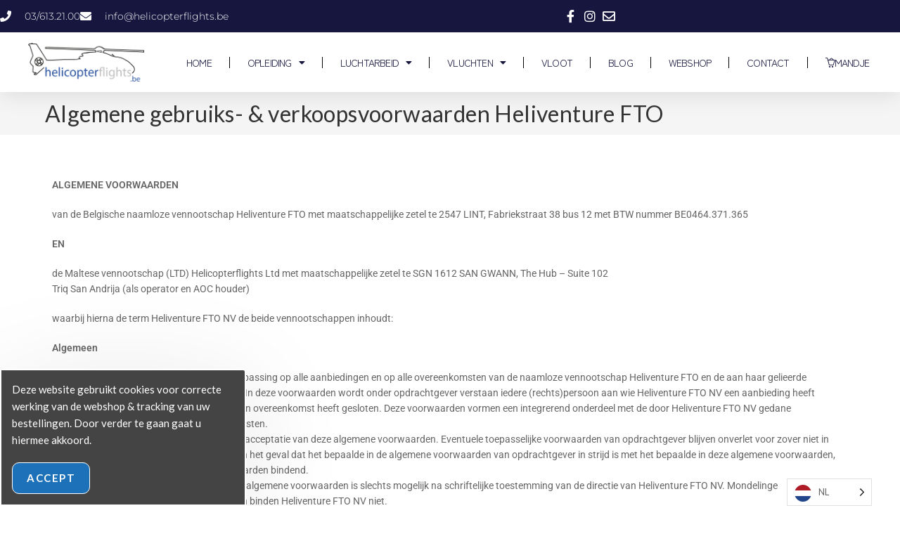

--- FILE ---
content_type: text/html; charset=UTF-8
request_url: https://helicopterflights.be/legal/
body_size: 36174
content:
<!DOCTYPE html>
<html class="html" lang="nl-NL">
<head>
	<meta charset="UTF-8">
	<link rel="profile" href="https://gmpg.org/xfn/11">

	<meta name='robots' content='index, follow, max-image-preview:large, max-snippet:-1, max-video-preview:-1' />
<meta name="viewport" content="width=device-width, initial-scale=1"><script>window._wca = window._wca || [];</script>
<!-- Google tag (gtag.js) toestemmingsmodus dataLayer toegevoegd door Site Kit -->
<script id="google_gtagjs-js-consent-mode-data-layer">
window.dataLayer = window.dataLayer || [];function gtag(){dataLayer.push(arguments);}
gtag('consent', 'default', {"ad_personalization":"denied","ad_storage":"denied","ad_user_data":"denied","analytics_storage":"denied","functionality_storage":"denied","security_storage":"denied","personalization_storage":"denied","region":["AT","BE","BG","CH","CY","CZ","DE","DK","EE","ES","FI","FR","GB","GR","HR","HU","IE","IS","IT","LI","LT","LU","LV","MT","NL","NO","PL","PT","RO","SE","SI","SK"],"wait_for_update":500});
window._googlesitekitConsentCategoryMap = {"statistics":["analytics_storage"],"marketing":["ad_storage","ad_user_data","ad_personalization"],"functional":["functionality_storage","security_storage"],"preferences":["personalization_storage"]};
window._googlesitekitConsents = {"ad_personalization":"denied","ad_storage":"denied","ad_user_data":"denied","analytics_storage":"denied","functionality_storage":"denied","security_storage":"denied","personalization_storage":"denied","region":["AT","BE","BG","CH","CY","CZ","DE","DK","EE","ES","FI","FR","GB","GR","HR","HU","IE","IS","IT","LI","LT","LU","LV","MT","NL","NO","PL","PT","RO","SE","SI","SK"],"wait_for_update":500};
</script>
<!-- Einde Google tag (gtag.js) toestemmingsmodus dataLayer toegevoegd door Site Kit -->

	<!-- This site is optimized with the Yoast SEO Premium plugin v26.5 (Yoast SEO v26.8) - https://yoast.com/product/yoast-seo-premium-wordpress/ -->
	<title>Algemene gebruiks- &amp; verkoopsvoorwaarden Heliventure FTO &#8226; helicopterflights.be - helikopter bedrijf - luchtdoop - opleiding piloot</title>
	<link rel="canonical" href="https://helicopterflights.be/legal/" />
	<meta property="og:locale" content="nl_NL" />
	<meta property="og:type" content="article" />
	<meta property="og:title" content="Algemene gebruiks- &amp; verkoopsvoorwaarden Heliventure FTO" />
	<meta property="og:description" content="ALGEMENE VOORWAARDEN van de Belgische naamloze vennootschap Heliventure FTO met maatschappelijke zetel te 2547 LINT, Fabriekstraat 38 bus 12 met BTW nummer BE0464.371.365 EN de Maltese vennootschap (LTD) Helicopterflights Ltd met maatschappelijke zetel te SGN 1612 SAN GWANN, The Hub – Suite 102Triq San Andrija (als operator en AOC houder) waarbij hierna de term Heliventure [&hellip;]" />
	<meta property="og:url" content="https://helicopterflights.be/legal/" />
	<meta property="og:site_name" content="helicopterflights.be - helikopter bedrijf - luchtdoop - opleiding piloot" />
	<meta property="article:publisher" content="https://www.facebook.com/Helicopterflights.be/" />
	<meta property="article:modified_time" content="2025-12-29T09:54:18+00:00" />
	<meta property="og:image" content="https://i0.wp.com/helicopterflights.be/wp-content/uploads/2020/03/DTE-EYP-Willebroek-Rutger.jpg?fit=2048%2C1152&ssl=1" />
	<meta property="og:image:width" content="2048" />
	<meta property="og:image:height" content="1152" />
	<meta property="og:image:type" content="image/jpeg" />
	<meta name="twitter:card" content="summary_large_image" />
	<meta name="twitter:label1" content="Geschatte leestijd" />
	<meta name="twitter:data1" content="16 minuten" />
	<script type="application/ld+json" class="yoast-schema-graph">{"@context":"https://schema.org","@graph":[{"@type":"WebPage","@id":"https://helicopterflights.be/legal/","url":"https://helicopterflights.be/legal/","name":"Algemene gebruiks- & verkoopsvoorwaarden Heliventure FTO &#8226; helicopterflights.be - helikopter bedrijf - luchtdoop - opleiding piloot","isPartOf":{"@id":"https://helicopterflights.be/#website"},"datePublished":"2020-04-07T05:34:23+00:00","dateModified":"2025-12-29T09:54:18+00:00","breadcrumb":{"@id":"https://helicopterflights.be/legal/#breadcrumb"},"inLanguage":"nl-NL","potentialAction":[{"@type":"ReadAction","target":["https://helicopterflights.be/legal/"]}]},{"@type":"BreadcrumbList","@id":"https://helicopterflights.be/legal/#breadcrumb","itemListElement":[{"@type":"ListItem","position":1,"name":"Home","item":"https://helicopterflights.be/"},{"@type":"ListItem","position":2,"name":"Algemene gebruiks- &#038; verkoopsvoorwaarden Heliventure FTO"}]},{"@type":"WebSite","@id":"https://helicopterflights.be/#website","url":"https://helicopterflights.be/","name":"helicopterflights.be - helikopter bedrijf - luchtdoop - opleiding piloot","description":"Opleiding piloot en helikoptervluchten","publisher":{"@id":"https://helicopterflights.be/#organization"},"alternateName":"Helikopter bedrijf & opleiding heli piloot","potentialAction":[{"@type":"SearchAction","target":{"@type":"EntryPoint","urlTemplate":"https://helicopterflights.be/?s={search_term_string}"},"query-input":{"@type":"PropertyValueSpecification","valueRequired":true,"valueName":"search_term_string"}}],"inLanguage":"nl-NL"},{"@type":"Organization","@id":"https://helicopterflights.be/#organization","name":"Heliventure FTO NV","alternateName":"helicopterflights.be","url":"https://helicopterflights.be/","logo":{"@type":"ImageObject","inLanguage":"nl-NL","@id":"https://helicopterflights.be/#/schema/logo/image/","url":"https://helicopterflights.be/wp-content/uploads/2020/03/HV-logo-PNG-Trans-350px.png","contentUrl":"https://helicopterflights.be/wp-content/uploads/2020/03/HV-logo-PNG-Trans-350px.png","width":350,"height":117,"caption":"Heliventure FTO NV"},"image":{"@id":"https://helicopterflights.be/#/schema/logo/image/"},"sameAs":["https://www.facebook.com/Helicopterflights.be/"]}]}</script>
	<!-- / Yoast SEO Premium plugin. -->


<link rel='dns-prefetch' href='//stats.wp.com' />
<link rel='dns-prefetch' href='//capi-automation.s3.us-east-2.amazonaws.com' />
<link rel='dns-prefetch' href='//www.googletagmanager.com' />
<link rel='dns-prefetch' href='//fonts.googleapis.com' />
<link rel='preconnect' href='//c0.wp.com' />
<link rel='preconnect' href='//i0.wp.com' />
<link rel="alternate" type="application/rss+xml" title="helicopterflights.be - helikopter bedrijf - luchtdoop - opleiding piloot &raquo; feed" href="https://helicopterflights.be/feed/" />
<link rel="alternate" type="application/rss+xml" title="helicopterflights.be - helikopter bedrijf - luchtdoop - opleiding piloot &raquo; reacties feed" href="https://helicopterflights.be/comments/feed/" />
<link rel="alternate" title="oEmbed (JSON)" type="application/json+oembed" href="https://helicopterflights.be/wp-json/oembed/1.0/embed?url=https%3A%2F%2Fhelicopterflights.be%2Flegal%2F" />
<link rel="alternate" title="oEmbed (XML)" type="text/xml+oembed" href="https://helicopterflights.be/wp-json/oembed/1.0/embed?url=https%3A%2F%2Fhelicopterflights.be%2Flegal%2F&#038;format=xml" />
<style id='wp-img-auto-sizes-contain-inline-css'>
img:is([sizes=auto i],[sizes^="auto," i]){contain-intrinsic-size:3000px 1500px}
/*# sourceURL=wp-img-auto-sizes-contain-inline-css */
</style>
<style id='wp-emoji-styles-inline-css'>

	img.wp-smiley, img.emoji {
		display: inline !important;
		border: none !important;
		box-shadow: none !important;
		height: 1em !important;
		width: 1em !important;
		margin: 0 0.07em !important;
		vertical-align: -0.1em !important;
		background: none !important;
		padding: 0 !important;
	}
/*# sourceURL=wp-emoji-styles-inline-css */
</style>
<link rel='stylesheet' id='wp-block-library-css' href='https://c0.wp.com/c/6.9/wp-includes/css/dist/block-library/style.min.css' media='all' />
<style id='wp-block-library-theme-inline-css'>
.wp-block-audio :where(figcaption){color:#555;font-size:13px;text-align:center}.is-dark-theme .wp-block-audio :where(figcaption){color:#ffffffa6}.wp-block-audio{margin:0 0 1em}.wp-block-code{border:1px solid #ccc;border-radius:4px;font-family:Menlo,Consolas,monaco,monospace;padding:.8em 1em}.wp-block-embed :where(figcaption){color:#555;font-size:13px;text-align:center}.is-dark-theme .wp-block-embed :where(figcaption){color:#ffffffa6}.wp-block-embed{margin:0 0 1em}.blocks-gallery-caption{color:#555;font-size:13px;text-align:center}.is-dark-theme .blocks-gallery-caption{color:#ffffffa6}:root :where(.wp-block-image figcaption){color:#555;font-size:13px;text-align:center}.is-dark-theme :root :where(.wp-block-image figcaption){color:#ffffffa6}.wp-block-image{margin:0 0 1em}.wp-block-pullquote{border-bottom:4px solid;border-top:4px solid;color:currentColor;margin-bottom:1.75em}.wp-block-pullquote :where(cite),.wp-block-pullquote :where(footer),.wp-block-pullquote__citation{color:currentColor;font-size:.8125em;font-style:normal;text-transform:uppercase}.wp-block-quote{border-left:.25em solid;margin:0 0 1.75em;padding-left:1em}.wp-block-quote cite,.wp-block-quote footer{color:currentColor;font-size:.8125em;font-style:normal;position:relative}.wp-block-quote:where(.has-text-align-right){border-left:none;border-right:.25em solid;padding-left:0;padding-right:1em}.wp-block-quote:where(.has-text-align-center){border:none;padding-left:0}.wp-block-quote.is-large,.wp-block-quote.is-style-large,.wp-block-quote:where(.is-style-plain){border:none}.wp-block-search .wp-block-search__label{font-weight:700}.wp-block-search__button{border:1px solid #ccc;padding:.375em .625em}:where(.wp-block-group.has-background){padding:1.25em 2.375em}.wp-block-separator.has-css-opacity{opacity:.4}.wp-block-separator{border:none;border-bottom:2px solid;margin-left:auto;margin-right:auto}.wp-block-separator.has-alpha-channel-opacity{opacity:1}.wp-block-separator:not(.is-style-wide):not(.is-style-dots){width:100px}.wp-block-separator.has-background:not(.is-style-dots){border-bottom:none;height:1px}.wp-block-separator.has-background:not(.is-style-wide):not(.is-style-dots){height:2px}.wp-block-table{margin:0 0 1em}.wp-block-table td,.wp-block-table th{word-break:normal}.wp-block-table :where(figcaption){color:#555;font-size:13px;text-align:center}.is-dark-theme .wp-block-table :where(figcaption){color:#ffffffa6}.wp-block-video :where(figcaption){color:#555;font-size:13px;text-align:center}.is-dark-theme .wp-block-video :where(figcaption){color:#ffffffa6}.wp-block-video{margin:0 0 1em}:root :where(.wp-block-template-part.has-background){margin-bottom:0;margin-top:0;padding:1.25em 2.375em}
/*# sourceURL=/wp-includes/css/dist/block-library/theme.min.css */
</style>
<style id='classic-theme-styles-inline-css'>
/*! This file is auto-generated */
.wp-block-button__link{color:#fff;background-color:#32373c;border-radius:9999px;box-shadow:none;text-decoration:none;padding:calc(.667em + 2px) calc(1.333em + 2px);font-size:1.125em}.wp-block-file__button{background:#32373c;color:#fff;text-decoration:none}
/*# sourceURL=/wp-includes/css/classic-themes.min.css */
</style>
<style id='groundhogg-forms-style-2-inline-css'>
/*!***************************************************************************************************************************************************************************************************************************************!*\
  !*** css ./node_modules/css-loader/dist/cjs.js??ruleSet[1].rules[4].use[1]!./node_modules/postcss-loader/dist/cjs.js??ruleSet[1].rules[4].use[2]!./node_modules/sass-loader/dist/cjs.js??ruleSet[1].rules[4].use[3]!./src/style.scss ***!
  \***************************************************************************************************************************************************************************************************************************************/
/**
 * The following styles get applied both on the front of your site
 * and in the editor.
 *
 * Replace them with your own styles or remove the file completely.
 */
.wp-block-groundhogg-forms {
  margin: 1em 0;
}

/*# sourceMappingURL=style-index.css.map*/
/*# sourceURL=https://helicopterflights.be/wp-content/plugins/groundhogg/blocks/gutenberg/build/style-index.css */
</style>
<link rel='stylesheet' id='mediaelement-css' href='https://c0.wp.com/c/6.9/wp-includes/js/mediaelement/mediaelementplayer-legacy.min.css' media='all' />
<link rel='stylesheet' id='wp-mediaelement-css' href='https://c0.wp.com/c/6.9/wp-includes/js/mediaelement/wp-mediaelement.min.css' media='all' />
<style id='jetpack-sharing-buttons-style-inline-css'>
.jetpack-sharing-buttons__services-list{display:flex;flex-direction:row;flex-wrap:wrap;gap:0;list-style-type:none;margin:5px;padding:0}.jetpack-sharing-buttons__services-list.has-small-icon-size{font-size:12px}.jetpack-sharing-buttons__services-list.has-normal-icon-size{font-size:16px}.jetpack-sharing-buttons__services-list.has-large-icon-size{font-size:24px}.jetpack-sharing-buttons__services-list.has-huge-icon-size{font-size:36px}@media print{.jetpack-sharing-buttons__services-list{display:none!important}}.editor-styles-wrapper .wp-block-jetpack-sharing-buttons{gap:0;padding-inline-start:0}ul.jetpack-sharing-buttons__services-list.has-background{padding:1.25em 2.375em}
/*# sourceURL=https://helicopterflights.be/wp-content/plugins/jetpack/_inc/blocks/sharing-buttons/view.css */
</style>
<style id='global-styles-inline-css'>
:root{--wp--preset--aspect-ratio--square: 1;--wp--preset--aspect-ratio--4-3: 4/3;--wp--preset--aspect-ratio--3-4: 3/4;--wp--preset--aspect-ratio--3-2: 3/2;--wp--preset--aspect-ratio--2-3: 2/3;--wp--preset--aspect-ratio--16-9: 16/9;--wp--preset--aspect-ratio--9-16: 9/16;--wp--preset--color--black: #000000;--wp--preset--color--cyan-bluish-gray: #abb8c3;--wp--preset--color--white: #ffffff;--wp--preset--color--pale-pink: #f78da7;--wp--preset--color--vivid-red: #cf2e2e;--wp--preset--color--luminous-vivid-orange: #ff6900;--wp--preset--color--luminous-vivid-amber: #fcb900;--wp--preset--color--light-green-cyan: #7bdcb5;--wp--preset--color--vivid-green-cyan: #00d084;--wp--preset--color--pale-cyan-blue: #8ed1fc;--wp--preset--color--vivid-cyan-blue: #0693e3;--wp--preset--color--vivid-purple: #9b51e0;--wp--preset--gradient--vivid-cyan-blue-to-vivid-purple: linear-gradient(135deg,rgb(6,147,227) 0%,rgb(155,81,224) 100%);--wp--preset--gradient--light-green-cyan-to-vivid-green-cyan: linear-gradient(135deg,rgb(122,220,180) 0%,rgb(0,208,130) 100%);--wp--preset--gradient--luminous-vivid-amber-to-luminous-vivid-orange: linear-gradient(135deg,rgb(252,185,0) 0%,rgb(255,105,0) 100%);--wp--preset--gradient--luminous-vivid-orange-to-vivid-red: linear-gradient(135deg,rgb(255,105,0) 0%,rgb(207,46,46) 100%);--wp--preset--gradient--very-light-gray-to-cyan-bluish-gray: linear-gradient(135deg,rgb(238,238,238) 0%,rgb(169,184,195) 100%);--wp--preset--gradient--cool-to-warm-spectrum: linear-gradient(135deg,rgb(74,234,220) 0%,rgb(151,120,209) 20%,rgb(207,42,186) 40%,rgb(238,44,130) 60%,rgb(251,105,98) 80%,rgb(254,248,76) 100%);--wp--preset--gradient--blush-light-purple: linear-gradient(135deg,rgb(255,206,236) 0%,rgb(152,150,240) 100%);--wp--preset--gradient--blush-bordeaux: linear-gradient(135deg,rgb(254,205,165) 0%,rgb(254,45,45) 50%,rgb(107,0,62) 100%);--wp--preset--gradient--luminous-dusk: linear-gradient(135deg,rgb(255,203,112) 0%,rgb(199,81,192) 50%,rgb(65,88,208) 100%);--wp--preset--gradient--pale-ocean: linear-gradient(135deg,rgb(255,245,203) 0%,rgb(182,227,212) 50%,rgb(51,167,181) 100%);--wp--preset--gradient--electric-grass: linear-gradient(135deg,rgb(202,248,128) 0%,rgb(113,206,126) 100%);--wp--preset--gradient--midnight: linear-gradient(135deg,rgb(2,3,129) 0%,rgb(40,116,252) 100%);--wp--preset--font-size--small: 13px;--wp--preset--font-size--medium: 20px;--wp--preset--font-size--large: 36px;--wp--preset--font-size--x-large: 42px;--wp--preset--spacing--20: 0.44rem;--wp--preset--spacing--30: 0.67rem;--wp--preset--spacing--40: 1rem;--wp--preset--spacing--50: 1.5rem;--wp--preset--spacing--60: 2.25rem;--wp--preset--spacing--70: 3.38rem;--wp--preset--spacing--80: 5.06rem;--wp--preset--shadow--natural: 6px 6px 9px rgba(0, 0, 0, 0.2);--wp--preset--shadow--deep: 12px 12px 50px rgba(0, 0, 0, 0.4);--wp--preset--shadow--sharp: 6px 6px 0px rgba(0, 0, 0, 0.2);--wp--preset--shadow--outlined: 6px 6px 0px -3px rgb(255, 255, 255), 6px 6px rgb(0, 0, 0);--wp--preset--shadow--crisp: 6px 6px 0px rgb(0, 0, 0);}:where(.is-layout-flex){gap: 0.5em;}:where(.is-layout-grid){gap: 0.5em;}body .is-layout-flex{display: flex;}.is-layout-flex{flex-wrap: wrap;align-items: center;}.is-layout-flex > :is(*, div){margin: 0;}body .is-layout-grid{display: grid;}.is-layout-grid > :is(*, div){margin: 0;}:where(.wp-block-columns.is-layout-flex){gap: 2em;}:where(.wp-block-columns.is-layout-grid){gap: 2em;}:where(.wp-block-post-template.is-layout-flex){gap: 1.25em;}:where(.wp-block-post-template.is-layout-grid){gap: 1.25em;}.has-black-color{color: var(--wp--preset--color--black) !important;}.has-cyan-bluish-gray-color{color: var(--wp--preset--color--cyan-bluish-gray) !important;}.has-white-color{color: var(--wp--preset--color--white) !important;}.has-pale-pink-color{color: var(--wp--preset--color--pale-pink) !important;}.has-vivid-red-color{color: var(--wp--preset--color--vivid-red) !important;}.has-luminous-vivid-orange-color{color: var(--wp--preset--color--luminous-vivid-orange) !important;}.has-luminous-vivid-amber-color{color: var(--wp--preset--color--luminous-vivid-amber) !important;}.has-light-green-cyan-color{color: var(--wp--preset--color--light-green-cyan) !important;}.has-vivid-green-cyan-color{color: var(--wp--preset--color--vivid-green-cyan) !important;}.has-pale-cyan-blue-color{color: var(--wp--preset--color--pale-cyan-blue) !important;}.has-vivid-cyan-blue-color{color: var(--wp--preset--color--vivid-cyan-blue) !important;}.has-vivid-purple-color{color: var(--wp--preset--color--vivid-purple) !important;}.has-black-background-color{background-color: var(--wp--preset--color--black) !important;}.has-cyan-bluish-gray-background-color{background-color: var(--wp--preset--color--cyan-bluish-gray) !important;}.has-white-background-color{background-color: var(--wp--preset--color--white) !important;}.has-pale-pink-background-color{background-color: var(--wp--preset--color--pale-pink) !important;}.has-vivid-red-background-color{background-color: var(--wp--preset--color--vivid-red) !important;}.has-luminous-vivid-orange-background-color{background-color: var(--wp--preset--color--luminous-vivid-orange) !important;}.has-luminous-vivid-amber-background-color{background-color: var(--wp--preset--color--luminous-vivid-amber) !important;}.has-light-green-cyan-background-color{background-color: var(--wp--preset--color--light-green-cyan) !important;}.has-vivid-green-cyan-background-color{background-color: var(--wp--preset--color--vivid-green-cyan) !important;}.has-pale-cyan-blue-background-color{background-color: var(--wp--preset--color--pale-cyan-blue) !important;}.has-vivid-cyan-blue-background-color{background-color: var(--wp--preset--color--vivid-cyan-blue) !important;}.has-vivid-purple-background-color{background-color: var(--wp--preset--color--vivid-purple) !important;}.has-black-border-color{border-color: var(--wp--preset--color--black) !important;}.has-cyan-bluish-gray-border-color{border-color: var(--wp--preset--color--cyan-bluish-gray) !important;}.has-white-border-color{border-color: var(--wp--preset--color--white) !important;}.has-pale-pink-border-color{border-color: var(--wp--preset--color--pale-pink) !important;}.has-vivid-red-border-color{border-color: var(--wp--preset--color--vivid-red) !important;}.has-luminous-vivid-orange-border-color{border-color: var(--wp--preset--color--luminous-vivid-orange) !important;}.has-luminous-vivid-amber-border-color{border-color: var(--wp--preset--color--luminous-vivid-amber) !important;}.has-light-green-cyan-border-color{border-color: var(--wp--preset--color--light-green-cyan) !important;}.has-vivid-green-cyan-border-color{border-color: var(--wp--preset--color--vivid-green-cyan) !important;}.has-pale-cyan-blue-border-color{border-color: var(--wp--preset--color--pale-cyan-blue) !important;}.has-vivid-cyan-blue-border-color{border-color: var(--wp--preset--color--vivid-cyan-blue) !important;}.has-vivid-purple-border-color{border-color: var(--wp--preset--color--vivid-purple) !important;}.has-vivid-cyan-blue-to-vivid-purple-gradient-background{background: var(--wp--preset--gradient--vivid-cyan-blue-to-vivid-purple) !important;}.has-light-green-cyan-to-vivid-green-cyan-gradient-background{background: var(--wp--preset--gradient--light-green-cyan-to-vivid-green-cyan) !important;}.has-luminous-vivid-amber-to-luminous-vivid-orange-gradient-background{background: var(--wp--preset--gradient--luminous-vivid-amber-to-luminous-vivid-orange) !important;}.has-luminous-vivid-orange-to-vivid-red-gradient-background{background: var(--wp--preset--gradient--luminous-vivid-orange-to-vivid-red) !important;}.has-very-light-gray-to-cyan-bluish-gray-gradient-background{background: var(--wp--preset--gradient--very-light-gray-to-cyan-bluish-gray) !important;}.has-cool-to-warm-spectrum-gradient-background{background: var(--wp--preset--gradient--cool-to-warm-spectrum) !important;}.has-blush-light-purple-gradient-background{background: var(--wp--preset--gradient--blush-light-purple) !important;}.has-blush-bordeaux-gradient-background{background: var(--wp--preset--gradient--blush-bordeaux) !important;}.has-luminous-dusk-gradient-background{background: var(--wp--preset--gradient--luminous-dusk) !important;}.has-pale-ocean-gradient-background{background: var(--wp--preset--gradient--pale-ocean) !important;}.has-electric-grass-gradient-background{background: var(--wp--preset--gradient--electric-grass) !important;}.has-midnight-gradient-background{background: var(--wp--preset--gradient--midnight) !important;}.has-small-font-size{font-size: var(--wp--preset--font-size--small) !important;}.has-medium-font-size{font-size: var(--wp--preset--font-size--medium) !important;}.has-large-font-size{font-size: var(--wp--preset--font-size--large) !important;}.has-x-large-font-size{font-size: var(--wp--preset--font-size--x-large) !important;}
:where(.wp-block-post-template.is-layout-flex){gap: 1.25em;}:where(.wp-block-post-template.is-layout-grid){gap: 1.25em;}
:where(.wp-block-term-template.is-layout-flex){gap: 1.25em;}:where(.wp-block-term-template.is-layout-grid){gap: 1.25em;}
:where(.wp-block-columns.is-layout-flex){gap: 2em;}:where(.wp-block-columns.is-layout-grid){gap: 2em;}
:root :where(.wp-block-pullquote){font-size: 1.5em;line-height: 1.6;}
/*# sourceURL=global-styles-inline-css */
</style>
<style id='woocommerce-inline-inline-css'>
.woocommerce form .form-row .required { visibility: visible; }
/*# sourceURL=woocommerce-inline-inline-css */
</style>
<link rel='stylesheet' id='groundhogg-form-css' href='https://helicopterflights.be/wp-content/plugins/groundhogg/assets/css/frontend/form.css?ver=4.2.10' media='all' />
<link rel='stylesheet' id='groundhogg-proof-css' href='https://helicopterflights.be/wp-content/plugins/groundhogg-proof/assets/css/proof.css?ver=6.9' media='all' />
<link rel='stylesheet' id='weglot-css-css' href='https://helicopterflights.be/wp-content/plugins/weglot/dist/css/front-css.css?ver=5.2' media='all' />
<link rel='stylesheet' id='new-flag-css-css' href='https://helicopterflights.be/wp-content/plugins/weglot/dist/css/new-flags.css?ver=5.2' media='all' />
<link rel='stylesheet' id='oceanwp-woo-mini-cart-css' href='https://helicopterflights.be/wp-content/themes/oceanwp/assets/css/woo/woo-mini-cart.min.css?ver=6.9' media='all' />
<link rel='stylesheet' id='font-awesome-css' href='https://helicopterflights.be/wp-content/themes/oceanwp/assets/fonts/fontawesome/css/all.min.css?ver=6.7.2' media='all' />
<link rel='stylesheet' id='simple-line-icons-css' href='https://helicopterflights.be/wp-content/themes/oceanwp/assets/css/third/simple-line-icons.min.css?ver=2.4.0' media='all' />
<link rel='stylesheet' id='oceanwp-style-css' href='https://helicopterflights.be/wp-content/themes/oceanwp/assets/css/style.min.css?ver=4.1.4' media='all' />
<style id='oceanwp-style-inline-css'>
body div.wpforms-container-full .wpforms-form input[type=submit]:hover,
			body div.wpforms-container-full .wpforms-form input[type=submit]:active,
			body div.wpforms-container-full .wpforms-form button[type=submit]:hover,
			body div.wpforms-container-full .wpforms-form button[type=submit]:active,
			body div.wpforms-container-full .wpforms-form .wpforms-page-button:hover,
			body div.wpforms-container-full .wpforms-form .wpforms-page-button:active,
			body .wp-core-ui div.wpforms-container-full .wpforms-form input[type=submit]:hover,
			body .wp-core-ui div.wpforms-container-full .wpforms-form input[type=submit]:active,
			body .wp-core-ui div.wpforms-container-full .wpforms-form button[type=submit]:hover,
			body .wp-core-ui div.wpforms-container-full .wpforms-form button[type=submit]:active,
			body .wp-core-ui div.wpforms-container-full .wpforms-form .wpforms-page-button:hover,
			body .wp-core-ui div.wpforms-container-full .wpforms-form .wpforms-page-button:active {
					background: linear-gradient(0deg, rgba(0, 0, 0, 0.2), rgba(0, 0, 0, 0.2)), var(--wpforms-button-background-color-alt, var(--wpforms-button-background-color)) !important;
			}
/*# sourceURL=oceanwp-style-inline-css */
</style>
<link rel='stylesheet' id='oceanwp-google-font-lato-css' href='//fonts.googleapis.com/css?family=Lato%3A100%2C200%2C300%2C400%2C500%2C600%2C700%2C800%2C900%2C100i%2C200i%2C300i%2C400i%2C500i%2C600i%2C700i%2C800i%2C900i&#038;subset=latin&#038;display=swap&#038;ver=6.9' media='all' />
<link rel='stylesheet' id='elementor-frontend-css' href='https://helicopterflights.be/wp-content/plugins/elementor/assets/css/frontend.min.css?ver=3.34.2' media='all' />
<link rel='stylesheet' id='widget-icon-list-css' href='https://helicopterflights.be/wp-content/plugins/elementor/assets/css/widget-icon-list.min.css?ver=3.34.2' media='all' />
<link rel='stylesheet' id='widget-image-css' href='https://helicopterflights.be/wp-content/plugins/elementor/assets/css/widget-image.min.css?ver=3.34.2' media='all' />
<link rel='stylesheet' id='widget-nav-menu-css' href='https://helicopterflights.be/wp-content/plugins/elementor-pro/assets/css/widget-nav-menu.min.css?ver=3.34.0' media='all' />
<link rel='stylesheet' id='e-sticky-css' href='https://helicopterflights.be/wp-content/plugins/elementor-pro/assets/css/modules/sticky.min.css?ver=3.34.0' media='all' />
<link rel='stylesheet' id='elementor-icons-css' href='https://helicopterflights.be/wp-content/plugins/elementor/assets/lib/eicons/css/elementor-icons.min.css?ver=5.46.0' media='all' />
<link rel='stylesheet' id='elementor-post-104-css' href='https://helicopterflights.be/wp-content/uploads/elementor/css/post-104.css?ver=1768938301' media='all' />
<link rel='stylesheet' id='elementor-post-854-css' href='https://helicopterflights.be/wp-content/uploads/elementor/css/post-854.css?ver=1768963919' media='all' />
<link rel='stylesheet' id='elementor-post-5351-css' href='https://helicopterflights.be/wp-content/uploads/elementor/css/post-5351.css?ver=1768938301' media='all' />
<link rel='stylesheet' id='mollie-applepaydirect-css' href='https://helicopterflights.be/wp-content/plugins/mollie-payments-for-woocommerce/public/css/mollie-applepaydirect.min.css?ver=1768851764' media='screen' />
<link rel='stylesheet' id='oceanwp-woocommerce-css' href='https://helicopterflights.be/wp-content/themes/oceanwp/assets/css/woo/woocommerce.min.css?ver=6.9' media='all' />
<link rel='stylesheet' id='oceanwp-woo-star-font-css' href='https://helicopterflights.be/wp-content/themes/oceanwp/assets/css/woo/woo-star-font.min.css?ver=6.9' media='all' />
<link rel='stylesheet' id='oceanwp-woo-quick-view-css' href='https://helicopterflights.be/wp-content/themes/oceanwp/assets/css/woo/woo-quick-view.min.css?ver=6.9' media='all' />
<link rel='stylesheet' id='oe-widgets-style-css' href='https://helicopterflights.be/wp-content/plugins/ocean-extra/assets/css/widgets.css?ver=6.9' media='all' />
<link rel='stylesheet' id='ocean-cookie-notice-css' href='https://helicopterflights.be/wp-content/plugins/ocean-cookie-notice/assets/css/style.min.css?ver=6.9' media='all' />
<link rel='stylesheet' id='ofc-style-css' href='https://helicopterflights.be/wp-content/plugins/ocean-footer-callout/assets/css/style.min.css?ver=6.9' media='all' />
<link rel='stylesheet' id='elementor-gf-local-roboto-css' href='https://helicopterflights.be/wp-content/uploads/elementor/google-fonts/css/roboto.css?ver=1742233460' media='all' />
<link rel='stylesheet' id='elementor-gf-local-robotoslab-css' href='https://helicopterflights.be/wp-content/uploads/elementor/google-fonts/css/robotoslab.css?ver=1742233462' media='all' />
<link rel='stylesheet' id='elementor-gf-local-montserrat-css' href='https://helicopterflights.be/wp-content/uploads/elementor/google-fonts/css/montserrat.css?ver=1742233464' media='all' />
<link rel='stylesheet' id='elementor-gf-local-zenmarugothic-css' href='https://helicopterflights.be/wp-content/uploads/elementor/google-fonts/css/zenmarugothic.css?ver=1742233481' media='all' />
<link rel='stylesheet' id='elementor-icons-shared-0-css' href='https://helicopterflights.be/wp-content/plugins/elementor/assets/lib/font-awesome/css/fontawesome.min.css?ver=5.15.3' media='all' />
<link rel='stylesheet' id='elementor-icons-fa-solid-css' href='https://helicopterflights.be/wp-content/plugins/elementor/assets/lib/font-awesome/css/solid.min.css?ver=5.15.3' media='all' />
<link rel='stylesheet' id='elementor-icons-fa-brands-css' href='https://helicopterflights.be/wp-content/plugins/elementor/assets/lib/font-awesome/css/brands.min.css?ver=5.15.3' media='all' />
<link rel='stylesheet' id='elementor-icons-fa-regular-css' href='https://helicopterflights.be/wp-content/plugins/elementor/assets/lib/font-awesome/css/regular.min.css?ver=5.15.3' media='all' />
<script type="text/template" id="tmpl-variation-template">
	<div class="woocommerce-variation-description">{{{ data.variation.variation_description }}}</div>
	<div class="woocommerce-variation-price">{{{ data.variation.price_html }}}</div>
	<div class="woocommerce-variation-availability">{{{ data.variation.availability_html }}}</div>
</script>
<script type="text/template" id="tmpl-unavailable-variation-template">
	<p role="alert">Dit product is niet beschikbaar. Kies een andere combinatie.</p>
</script>
<script src="https://c0.wp.com/c/6.9/wp-includes/js/jquery/jquery.min.js" id="jquery-core-js"></script>
<script src="https://c0.wp.com/c/6.9/wp-includes/js/jquery/jquery-migrate.min.js" id="jquery-migrate-js"></script>
<script src="https://c0.wp.com/p/woocommerce/10.4.3/assets/js/jquery-blockui/jquery.blockUI.min.js" id="wc-jquery-blockui-js" defer data-wp-strategy="defer"></script>
<script id="wc-add-to-cart-js-extra">
var wc_add_to_cart_params = {"ajax_url":"/wp-admin/admin-ajax.php","wc_ajax_url":"/?wc-ajax=%%endpoint%%","i18n_view_cart":"Bekijk winkelwagen","cart_url":"https://helicopterflights.be/winkelmand/","is_cart":"","cart_redirect_after_add":"no"};
//# sourceURL=wc-add-to-cart-js-extra
</script>
<script src="https://c0.wp.com/p/woocommerce/10.4.3/assets/js/frontend/add-to-cart.min.js" id="wc-add-to-cart-js" defer data-wp-strategy="defer"></script>
<script src="https://c0.wp.com/p/woocommerce/10.4.3/assets/js/js-cookie/js.cookie.min.js" id="wc-js-cookie-js" defer data-wp-strategy="defer"></script>
<script id="woocommerce-js-extra">
var woocommerce_params = {"ajax_url":"/wp-admin/admin-ajax.php","wc_ajax_url":"/?wc-ajax=%%endpoint%%","i18n_password_show":"Wachtwoord weergeven","i18n_password_hide":"Wachtwoord verbergen"};
//# sourceURL=woocommerce-js-extra
</script>
<script src="https://c0.wp.com/p/woocommerce/10.4.3/assets/js/frontend/woocommerce.min.js" id="woocommerce-js" defer data-wp-strategy="defer"></script>
<script id="groundhogg-frontend-js-extra">
var Groundhogg = {"base_url":"https://helicopterflights.be","i18n":{"submitting":"Submitting"},"routes":{"tracking":"https://helicopterflights.be/wp-json/gh/v4/tracking","forms":"https://helicopterflights.be/wp-json/gh/v4/forms","ajax":"https://helicopterflights.be/wp-admin/admin-ajax.php"},"nonces":{"_wpnonce":"7bbd62f579","_wprest":"7bbd62f579","_ghnonce":"8c570e1e9a"},"cookies":{"tracking":"groundhogg-tracking","lead_source":"groundhogg-lead-source","form_impressions":"groundhogg-form-impressions","page_visits":"groundhogg-page-visits"},"reCAPTCHA":{"site_key":""},"settings":{"consent_cookie_name":"viewed_cookie_policy","consent_cookie_value":"yes"},"unnecessary_cookies_disabled":"","has_accepted_cookies":"1","disable_page_tracking":"","ajaxurl":"https://helicopterflights.be/wp-admin/admin-ajax.php","_wpnonce":"7bbd62f579","_ghnonce":"8c570e1e9a"};
//# sourceURL=groundhogg-frontend-js-extra
</script>
<script src="https://helicopterflights.be/wp-content/plugins/groundhogg/assets/js/frontend/frontend.min.js?ver=4.2.10" id="groundhogg-frontend-js"></script>
<script id="groundhogg-proof-js-extra">
var GroundhoggProof = {"route":"https://helicopterflights.be/wp-json/gh/v4/proof/messages","regexRules":[]};
//# sourceURL=groundhogg-proof-js-extra
</script>
<script src="https://helicopterflights.be/wp-content/plugins/groundhogg-proof/assets/js/proof.min.js?ver=2.4" id="groundhogg-proof-js"></script>
<script src="https://helicopterflights.be/wp-content/plugins/weglot/dist/front-js.js?ver=5.2" id="wp-weglot-js-js"></script>
<script src="https://stats.wp.com/s-202604.js" id="woocommerce-analytics-js" defer data-wp-strategy="defer"></script>

<!-- Google tag (gtag.js) snippet toegevoegd door Site Kit -->
<!-- Google Analytics snippet toegevoegd door Site Kit -->
<script src="https://www.googletagmanager.com/gtag/js?id=GT-NFB5HQ7" id="google_gtagjs-js" async></script>
<script id="google_gtagjs-js-after">
window.dataLayer = window.dataLayer || [];function gtag(){dataLayer.push(arguments);}
gtag("set","linker",{"domains":["helicopterflights.be"]});
gtag("js", new Date());
gtag("set", "developer_id.dZTNiMT", true);
gtag("config", "GT-NFB5HQ7");
//# sourceURL=google_gtagjs-js-after
</script>
<script src="https://c0.wp.com/c/6.9/wp-includes/js/underscore.min.js" id="underscore-js"></script>
<script id="wp-util-js-extra">
var _wpUtilSettings = {"ajax":{"url":"/wp-admin/admin-ajax.php"}};
//# sourceURL=wp-util-js-extra
</script>
<script src="https://c0.wp.com/c/6.9/wp-includes/js/wp-util.min.js" id="wp-util-js"></script>
<script id="wc-add-to-cart-variation-js-extra">
var wc_add_to_cart_variation_params = {"wc_ajax_url":"/?wc-ajax=%%endpoint%%","i18n_no_matching_variations_text":"Geen producten gevonden. Kies een andere combinatie.","i18n_make_a_selection_text":"Selecteer enkele productopties voordat je dit product aan je winkelwagen toevoegt.","i18n_unavailable_text":"Dit product is niet beschikbaar. Kies een andere combinatie.","i18n_reset_alert_text":"Je selectie is opnieuw ingesteld. Selecteer eerst product-opties alvorens dit product in de winkelmand te plaatsen."};
//# sourceURL=wc-add-to-cart-variation-js-extra
</script>
<script src="https://c0.wp.com/p/woocommerce/10.4.3/assets/js/frontend/add-to-cart-variation.min.js" id="wc-add-to-cart-variation-js" defer data-wp-strategy="defer"></script>
<script src="https://c0.wp.com/p/woocommerce/10.4.3/assets/js/flexslider/jquery.flexslider.min.js" id="wc-flexslider-js" defer data-wp-strategy="defer"></script>
<script id="wc-cart-fragments-js-extra">
var wc_cart_fragments_params = {"ajax_url":"/wp-admin/admin-ajax.php","wc_ajax_url":"/?wc-ajax=%%endpoint%%","cart_hash_key":"wc_cart_hash_33f9de58e284839e923c912acf1f61a2","fragment_name":"wc_fragments_33f9de58e284839e923c912acf1f61a2","request_timeout":"5000"};
//# sourceURL=wc-cart-fragments-js-extra
</script>
<script src="https://c0.wp.com/p/woocommerce/10.4.3/assets/js/frontend/cart-fragments.min.js" id="wc-cart-fragments-js" defer data-wp-strategy="defer"></script>
<link rel="https://api.w.org/" href="https://helicopterflights.be/wp-json/" /><link rel="alternate" title="JSON" type="application/json" href="https://helicopterflights.be/wp-json/wp/v2/pages/854" /><link rel="EditURI" type="application/rsd+xml" title="RSD" href="https://helicopterflights.be/xmlrpc.php?rsd" />
<meta name="generator" content="WordPress 6.9" />
<meta name="generator" content="WooCommerce 10.4.3" />
<link rel='shortlink' href='https://helicopterflights.be/?p=854' />
<meta name="generator" content="Site Kit by Google 1.170.0" />	<style>img#wpstats{display:none}</style>
		
<link rel="alternate" href="https://helicopterflights.be/legal/" hreflang="nl"/>
<link rel="alternate" href="https://helicopterflights.be/en/legal/" hreflang="en"/>
<script type="application/json" id="weglot-data">{"website":"https:\/\/helicopterflights.be","uid":"4c8a53c7ed","project_slug":"helicopterflights-be","language_from":"nl","language_from_custom_flag":null,"language_from_custom_name":null,"excluded_paths":[],"excluded_blocks":[],"custom_settings":{"button_style":{"is_dropdown":true,"with_flags":true,"flag_type":"circle","with_name":true,"full_name":true,"custom_css":""},"translate_amp":true,"translate_search":true,"wp_user_version":"4.3.2","translate_email":false,"switchers":[{"style":{"is_dropdown":true,"with_flags":true,"flag_type":"circle","with_name":true,"custom_css":"","full_name":false},"location":[],"name":"Default"}]},"pending_translation_enabled":false,"curl_ssl_check_enabled":true,"custom_css":null,"languages":[{"language_to":"en","custom_code":null,"custom_name":null,"custom_local_name":null,"provider":null,"enabled":true,"automatic_translation_enabled":true,"deleted_at":null,"connect_host_destination":null,"custom_flag":null}],"organization_slug":"w-fdec88fad8","current_language":"nl","switcher_links":{"nl":"https:\/\/helicopterflights.be\/legal\/?wg-choose-original=true","en":"https:\/\/helicopterflights.be\/en\/legal\/?wg-choose-original=false"},"original_path":"\/legal\/"}</script><!-- Google site verification - Google for WooCommerce -->
<meta name="google-site-verification" content="4B1iYM7HByv7pexkyK9d8GM_xzbgNnbjPa6mxBQltGE" />
	<noscript><style>.woocommerce-product-gallery{ opacity: 1 !important; }</style></noscript>
	
<!-- Google AdSense meta tags toegevoegd door Site Kit -->
<meta name="google-adsense-platform-account" content="ca-host-pub-2644536267352236">
<meta name="google-adsense-platform-domain" content="sitekit.withgoogle.com">
<!-- Einde Google AdSense meta tags toegevoegd door Site Kit -->
<meta name="generator" content="Elementor 3.34.2; features: additional_custom_breakpoints; settings: css_print_method-external, google_font-enabled, font_display-auto">
			<script  type="text/javascript">
				!function(f,b,e,v,n,t,s){if(f.fbq)return;n=f.fbq=function(){n.callMethod?
					n.callMethod.apply(n,arguments):n.queue.push(arguments)};if(!f._fbq)f._fbq=n;
					n.push=n;n.loaded=!0;n.version='2.0';n.queue=[];t=b.createElement(e);t.async=!0;
					t.src=v;s=b.getElementsByTagName(e)[0];s.parentNode.insertBefore(t,s)}(window,
					document,'script','https://connect.facebook.net/en_US/fbevents.js');
			</script>
			<!-- WooCommerce Facebook Integration Begin -->
			<script  type="text/javascript">

				fbq('init', '1078473236182892', {}, {
    "agent": "woocommerce_6-10.4.3-3.5.15"
});

				document.addEventListener( 'DOMContentLoaded', function() {
					// Insert placeholder for events injected when a product is added to the cart through AJAX.
					document.body.insertAdjacentHTML( 'beforeend', '<div class=\"wc-facebook-pixel-event-placeholder\"></div>' );
				}, false );

			</script>
			<!-- WooCommerce Facebook Integration End -->
						<style>
				.e-con.e-parent:nth-of-type(n+4):not(.e-lazyloaded):not(.e-no-lazyload),
				.e-con.e-parent:nth-of-type(n+4):not(.e-lazyloaded):not(.e-no-lazyload) * {
					background-image: none !important;
				}
				@media screen and (max-height: 1024px) {
					.e-con.e-parent:nth-of-type(n+3):not(.e-lazyloaded):not(.e-no-lazyload),
					.e-con.e-parent:nth-of-type(n+3):not(.e-lazyloaded):not(.e-no-lazyload) * {
						background-image: none !important;
					}
				}
				@media screen and (max-height: 640px) {
					.e-con.e-parent:nth-of-type(n+2):not(.e-lazyloaded):not(.e-no-lazyload),
					.e-con.e-parent:nth-of-type(n+2):not(.e-lazyloaded):not(.e-no-lazyload) * {
						background-image: none !important;
					}
				}
			</style>
			<link rel="icon" href="https://i0.wp.com/helicopterflights.be/wp-content/uploads/2020/04/cropped-favicon.png?fit=32%2C32&#038;ssl=1" sizes="32x32" />
<link rel="icon" href="https://i0.wp.com/helicopterflights.be/wp-content/uploads/2020/04/cropped-favicon.png?fit=192%2C192&#038;ssl=1" sizes="192x192" />
<link rel="apple-touch-icon" href="https://i0.wp.com/helicopterflights.be/wp-content/uploads/2020/04/cropped-favicon.png?fit=180%2C180&#038;ssl=1" />
<meta name="msapplication-TileImage" content="https://i0.wp.com/helicopterflights.be/wp-content/uploads/2020/04/cropped-favicon.png?fit=270%2C270&#038;ssl=1" />
<!-- OceanWP CSS -->
<style type="text/css">
/* Colors */.woocommerce-MyAccount-navigation ul li a:before,.woocommerce-checkout .woocommerce-info a,.woocommerce-checkout #payment ul.payment_methods .wc_payment_method>input[type=radio]:first-child:checked+label:before,.woocommerce-checkout #payment .payment_method_paypal .about_paypal,.woocommerce ul.products li.product li.category a:hover,.woocommerce ul.products li.product .button:hover,.woocommerce ul.products li.product .product-inner .added_to_cart:hover,.product_meta .posted_in a:hover,.product_meta .tagged_as a:hover,.woocommerce div.product .woocommerce-tabs ul.tabs li a:hover,.woocommerce div.product .woocommerce-tabs ul.tabs li.active a,.woocommerce .oceanwp-grid-list a.active,.woocommerce .oceanwp-grid-list a:hover,.woocommerce .oceanwp-off-canvas-filter:hover,.widget_shopping_cart ul.cart_list li .owp-grid-wrap .owp-grid a.remove:hover,.widget_product_categories li a:hover ~ .count,.widget_layered_nav li a:hover ~ .count,.woocommerce ul.products li.product:not(.product-category) .woo-entry-buttons li a:hover,a:hover,a.light:hover,.theme-heading .text::before,.theme-heading .text::after,#top-bar-content >a:hover,#top-bar-social li.oceanwp-email a:hover,#site-navigation-wrap .dropdown-menu >li >a:hover,#site-header.medium-header #medium-searchform button:hover,.oceanwp-mobile-menu-icon a:hover,.blog-entry.post .blog-entry-header .entry-title a:hover,.blog-entry.post .blog-entry-readmore a:hover,.blog-entry.thumbnail-entry .blog-entry-category a,ul.meta li a:hover,.dropcap,.single nav.post-navigation .nav-links .title,body .related-post-title a:hover,body #wp-calendar caption,body .contact-info-widget.default i,body .contact-info-widget.big-icons i,body .custom-links-widget .oceanwp-custom-links li a:hover,body .custom-links-widget .oceanwp-custom-links li a:hover:before,body .posts-thumbnails-widget li a:hover,body .social-widget li.oceanwp-email a:hover,.comment-author .comment-meta .comment-reply-link,#respond #cancel-comment-reply-link:hover,#footer-widgets .footer-box a:hover,#footer-bottom a:hover,#footer-bottom #footer-bottom-menu a:hover,.sidr a:hover,.sidr-class-dropdown-toggle:hover,.sidr-class-menu-item-has-children.active >a,.sidr-class-menu-item-has-children.active >a >.sidr-class-dropdown-toggle,input[type=checkbox]:checked:before{color:#1d71b8}.woocommerce .oceanwp-grid-list a.active .owp-icon use,.woocommerce .oceanwp-grid-list a:hover .owp-icon use,.single nav.post-navigation .nav-links .title .owp-icon use,.blog-entry.post .blog-entry-readmore a:hover .owp-icon use,body .contact-info-widget.default .owp-icon use,body .contact-info-widget.big-icons .owp-icon use{stroke:#1d71b8}.woocommerce div.product div.images .open-image,.wcmenucart-details.count,.woocommerce-message a,.woocommerce-error a,.woocommerce-info a,.woocommerce .widget_price_filter .ui-slider .ui-slider-handle,.woocommerce .widget_price_filter .ui-slider .ui-slider-range,.owp-product-nav li a.owp-nav-link:hover,.woocommerce div.product.owp-tabs-layout-vertical .woocommerce-tabs ul.tabs li a:after,.woocommerce .widget_product_categories li.current-cat >a ~ .count,.woocommerce .widget_product_categories li.current-cat >a:before,.woocommerce .widget_layered_nav li.chosen a ~ .count,.woocommerce .widget_layered_nav li.chosen a:before,#owp-checkout-timeline .active .timeline-wrapper,.bag-style:hover .wcmenucart-cart-icon .wcmenucart-count,.show-cart .wcmenucart-cart-icon .wcmenucart-count,.woocommerce ul.products li.product:not(.product-category) .image-wrap .button,input[type="button"],input[type="reset"],input[type="submit"],button[type="submit"],.button,#site-navigation-wrap .dropdown-menu >li.btn >a >span,.thumbnail:hover i,.thumbnail:hover .link-post-svg-icon,.post-quote-content,.omw-modal .omw-close-modal,body .contact-info-widget.big-icons li:hover i,body .contact-info-widget.big-icons li:hover .owp-icon,body div.wpforms-container-full .wpforms-form input[type=submit],body div.wpforms-container-full .wpforms-form button[type=submit],body div.wpforms-container-full .wpforms-form .wpforms-page-button,.woocommerce-cart .wp-element-button,.woocommerce-checkout .wp-element-button,.wp-block-button__link{background-color:#1d71b8}.current-shop-items-dropdown{border-top-color:#1d71b8}.woocommerce div.product .woocommerce-tabs ul.tabs li.active a{border-bottom-color:#1d71b8}.wcmenucart-details.count:before{border-color:#1d71b8}.woocommerce ul.products li.product .button:hover{border-color:#1d71b8}.woocommerce ul.products li.product .product-inner .added_to_cart:hover{border-color:#1d71b8}.woocommerce div.product .woocommerce-tabs ul.tabs li.active a{border-color:#1d71b8}.woocommerce .oceanwp-grid-list a.active{border-color:#1d71b8}.woocommerce .oceanwp-grid-list a:hover{border-color:#1d71b8}.woocommerce .oceanwp-off-canvas-filter:hover{border-color:#1d71b8}.owp-product-nav li a.owp-nav-link:hover{border-color:#1d71b8}.widget_shopping_cart_content .buttons .button:first-child:hover{border-color:#1d71b8}.widget_shopping_cart ul.cart_list li .owp-grid-wrap .owp-grid a.remove:hover{border-color:#1d71b8}.widget_product_categories li a:hover ~ .count{border-color:#1d71b8}.woocommerce .widget_product_categories li.current-cat >a ~ .count{border-color:#1d71b8}.woocommerce .widget_product_categories li.current-cat >a:before{border-color:#1d71b8}.widget_layered_nav li a:hover ~ .count{border-color:#1d71b8}.woocommerce .widget_layered_nav li.chosen a ~ .count{border-color:#1d71b8}.woocommerce .widget_layered_nav li.chosen a:before{border-color:#1d71b8}#owp-checkout-timeline.arrow .active .timeline-wrapper:before{border-top-color:#1d71b8;border-bottom-color:#1d71b8}#owp-checkout-timeline.arrow .active .timeline-wrapper:after{border-left-color:#1d71b8;border-right-color:#1d71b8}.bag-style:hover .wcmenucart-cart-icon .wcmenucart-count{border-color:#1d71b8}.bag-style:hover .wcmenucart-cart-icon .wcmenucart-count:after{border-color:#1d71b8}.show-cart .wcmenucart-cart-icon .wcmenucart-count{border-color:#1d71b8}.show-cart .wcmenucart-cart-icon .wcmenucart-count:after{border-color:#1d71b8}.woocommerce ul.products li.product:not(.product-category) .woo-product-gallery .active a{border-color:#1d71b8}.woocommerce ul.products li.product:not(.product-category) .woo-product-gallery a:hover{border-color:#1d71b8}.widget-title{border-color:#1d71b8}blockquote{border-color:#1d71b8}.wp-block-quote{border-color:#1d71b8}#searchform-dropdown{border-color:#1d71b8}.dropdown-menu .sub-menu{border-color:#1d71b8}.blog-entry.large-entry .blog-entry-readmore a:hover{border-color:#1d71b8}.oceanwp-newsletter-form-wrap input[type="email"]:focus{border-color:#1d71b8}.social-widget li.oceanwp-email a:hover{border-color:#1d71b8}#respond #cancel-comment-reply-link:hover{border-color:#1d71b8}body .contact-info-widget.big-icons li:hover i{border-color:#1d71b8}body .contact-info-widget.big-icons li:hover .owp-icon{border-color:#1d71b8}#footer-widgets .oceanwp-newsletter-form-wrap input[type="email"]:focus{border-color:#1d71b8}.woocommerce div.product div.images .open-image:hover,.woocommerce-error a:hover,.woocommerce-info a:hover,.woocommerce-message a:hover,.woocommerce-message a:focus,.woocommerce .button:focus,.woocommerce ul.products li.product:not(.product-category) .image-wrap .button:hover,input[type="button"]:hover,input[type="reset"]:hover,input[type="submit"]:hover,button[type="submit"]:hover,input[type="button"]:focus,input[type="reset"]:focus,input[type="submit"]:focus,button[type="submit"]:focus,.button:hover,.button:focus,#site-navigation-wrap .dropdown-menu >li.btn >a:hover >span,.post-quote-author,.omw-modal .omw-close-modal:hover,body div.wpforms-container-full .wpforms-form input[type=submit]:hover,body div.wpforms-container-full .wpforms-form button[type=submit]:hover,body div.wpforms-container-full .wpforms-form .wpforms-page-button:hover,.woocommerce-cart .wp-element-button:hover,.woocommerce-checkout .wp-element-button:hover,.wp-block-button__link:hover{background-color:#00388c}a{color:#2d55a3}a .owp-icon use{stroke:#2d55a3}a:hover{color:#458fef}a:hover .owp-icon use{stroke:#458fef}body .theme-button,body input[type="submit"],body button[type="submit"],body button,body .button,body div.wpforms-container-full .wpforms-form input[type=submit],body div.wpforms-container-full .wpforms-form button[type=submit],body div.wpforms-container-full .wpforms-form .wpforms-page-button,.woocommerce-cart .wp-element-button,.woocommerce-checkout .wp-element-button,.wp-block-button__link{border-color:#ffffff}body .theme-button:hover,body input[type="submit"]:hover,body button[type="submit"]:hover,body button:hover,body .button:hover,body div.wpforms-container-full .wpforms-form input[type=submit]:hover,body div.wpforms-container-full .wpforms-form input[type=submit]:active,body div.wpforms-container-full .wpforms-form button[type=submit]:hover,body div.wpforms-container-full .wpforms-form button[type=submit]:active,body div.wpforms-container-full .wpforms-form .wpforms-page-button:hover,body div.wpforms-container-full .wpforms-form .wpforms-page-button:active,.woocommerce-cart .wp-element-button:hover,.woocommerce-checkout .wp-element-button:hover,.wp-block-button__link:hover{border-color:#ffffff}.site-breadcrumbs ul li .breadcrumb-sep,.site-breadcrumbs ol li .breadcrumb-sep{color:rgba(198,198,198,0)}.site-breadcrumbs a:hover,.background-image-page-header .site-breadcrumbs a:hover{color:#1d71b8}.site-breadcrumbs a:hover .owp-icon use,.background-image-page-header .site-breadcrumbs a:hover .owp-icon use{stroke:#1d71b8}body{color:#666666}h1,h2,h3,h4,h5,h6,.theme-heading,.widget-title,.oceanwp-widget-recent-posts-title,.comment-reply-title,.entry-title,.sidebar-box .widget-title{color:#1d70b8}h1{color:#1d70b8}h2{color:#1d70b8}/* OceanWP Style Settings CSS */.theme-button,input[type="submit"],button[type="submit"],button,.button,body div.wpforms-container-full .wpforms-form input[type=submit],body div.wpforms-container-full .wpforms-form button[type=submit],body div.wpforms-container-full .wpforms-form .wpforms-page-button{border-style:solid}.theme-button,input[type="submit"],button[type="submit"],button,.button,body div.wpforms-container-full .wpforms-form input[type=submit],body div.wpforms-container-full .wpforms-form button[type=submit],body div.wpforms-container-full .wpforms-form .wpforms-page-button{border-width:1px}form input[type="text"],form input[type="password"],form input[type="email"],form input[type="url"],form input[type="date"],form input[type="month"],form input[type="time"],form input[type="datetime"],form input[type="datetime-local"],form input[type="week"],form input[type="number"],form input[type="search"],form input[type="tel"],form input[type="color"],form select,form textarea,.woocommerce .woocommerce-checkout .select2-container--default .select2-selection--single{border-style:solid}body div.wpforms-container-full .wpforms-form input[type=date],body div.wpforms-container-full .wpforms-form input[type=datetime],body div.wpforms-container-full .wpforms-form input[type=datetime-local],body div.wpforms-container-full .wpforms-form input[type=email],body div.wpforms-container-full .wpforms-form input[type=month],body div.wpforms-container-full .wpforms-form input[type=number],body div.wpforms-container-full .wpforms-form input[type=password],body div.wpforms-container-full .wpforms-form input[type=range],body div.wpforms-container-full .wpforms-form input[type=search],body div.wpforms-container-full .wpforms-form input[type=tel],body div.wpforms-container-full .wpforms-form input[type=text],body div.wpforms-container-full .wpforms-form input[type=time],body div.wpforms-container-full .wpforms-form input[type=url],body div.wpforms-container-full .wpforms-form input[type=week],body div.wpforms-container-full .wpforms-form select,body div.wpforms-container-full .wpforms-form textarea{border-style:solid}form input[type="text"],form input[type="password"],form input[type="email"],form input[type="url"],form input[type="date"],form input[type="month"],form input[type="time"],form input[type="datetime"],form input[type="datetime-local"],form input[type="week"],form input[type="number"],form input[type="search"],form input[type="tel"],form input[type="color"],form select,form textarea{border-radius:3px}body div.wpforms-container-full .wpforms-form input[type=date],body div.wpforms-container-full .wpforms-form input[type=datetime],body div.wpforms-container-full .wpforms-form input[type=datetime-local],body div.wpforms-container-full .wpforms-form input[type=email],body div.wpforms-container-full .wpforms-form input[type=month],body div.wpforms-container-full .wpforms-form input[type=number],body div.wpforms-container-full .wpforms-form input[type=password],body div.wpforms-container-full .wpforms-form input[type=range],body div.wpforms-container-full .wpforms-form input[type=search],body div.wpforms-container-full .wpforms-form input[type=tel],body div.wpforms-container-full .wpforms-form input[type=text],body div.wpforms-container-full .wpforms-form input[type=time],body div.wpforms-container-full .wpforms-form input[type=url],body div.wpforms-container-full .wpforms-form input[type=week],body div.wpforms-container-full .wpforms-form select,body div.wpforms-container-full .wpforms-form textarea{border-radius:3px}.page-header,.has-transparent-header .page-header{padding:5px 0 5px 0}/* Header */#site-header,.has-transparent-header .is-sticky #site-header,.has-vh-transparent .is-sticky #site-header.vertical-header,#searchform-header-replace{background-color:#cccccc}#site-header.has-header-media .overlay-header-media{background-color:rgba(0,0,0,0.5)}#site-header{border-color:#ffffff}#site-logo #site-logo-inner a img,#site-header.center-header #site-navigation-wrap .middle-site-logo a img{max-width:182px}#site-navigation-wrap .dropdown-menu >li >a,.oceanwp-mobile-menu-icon a,#searchform-header-replace-close{color:#ffffff}#site-navigation-wrap .dropdown-menu >li >a .owp-icon use,.oceanwp-mobile-menu-icon a .owp-icon use,#searchform-header-replace-close .owp-icon use{stroke:#ffffff}#site-navigation-wrap .dropdown-menu >.current-menu-item >a,#site-navigation-wrap .dropdown-menu >.current-menu-ancestor >a,#site-navigation-wrap .dropdown-menu >.current-menu-item >a:hover,#site-navigation-wrap .dropdown-menu >.current-menu-ancestor >a:hover{color:#1d71b8}@media (max-width:1080px){#top-bar-nav,#site-navigation-wrap,.oceanwp-social-menu,.after-header-content{display:none}.center-logo #site-logo{float:none;position:absolute;left:50%;padding:0;-webkit-transform:translateX(-50%);transform:translateX(-50%)}#site-header.center-header #site-logo,.oceanwp-mobile-menu-icon,#oceanwp-cart-sidebar-wrap{display:block}body.vertical-header-style #outer-wrap{margin:0 !important}#site-header.vertical-header{position:relative;width:100%;left:0 !important;right:0 !important}#site-header.vertical-header .has-template >#site-logo{display:block}#site-header.vertical-header #site-header-inner{display:-webkit-box;display:-webkit-flex;display:-ms-flexbox;display:flex;-webkit-align-items:center;align-items:center;padding:0;max-width:90%}#site-header.vertical-header #site-header-inner >*:not(.oceanwp-mobile-menu-icon){display:none}#site-header.vertical-header #site-header-inner >*{padding:0 !important}#site-header.vertical-header #site-header-inner #site-logo{display:block;margin:0;width:50%;text-align:left}body.rtl #site-header.vertical-header #site-header-inner #site-logo{text-align:right}#site-header.vertical-header #site-header-inner .oceanwp-mobile-menu-icon{width:50%;text-align:right}body.rtl #site-header.vertical-header #site-header-inner .oceanwp-mobile-menu-icon{text-align:left}#site-header.vertical-header .vertical-toggle,body.vertical-header-style.vh-closed #site-header.vertical-header .vertical-toggle{display:none}#site-logo.has-responsive-logo .custom-logo-link{display:none}#site-logo.has-responsive-logo .responsive-logo-link{display:block}.is-sticky #site-logo.has-sticky-logo .responsive-logo-link{display:none}.is-sticky #site-logo.has-responsive-logo .sticky-logo-link{display:block}#top-bar.has-no-content #top-bar-social.top-bar-left,#top-bar.has-no-content #top-bar-social.top-bar-right{position:inherit;left:auto;right:auto;float:none;height:auto;line-height:1.5em;margin-top:0;text-align:center}#top-bar.has-no-content #top-bar-social li{float:none;display:inline-block}.owp-cart-overlay,#side-panel-wrap a.side-panel-btn{display:none !important}}/* Topbar */#top-bar-social li a{font-size:20px}#top-bar-social li a{color:#1d71b8}#top-bar-social li a .owp-icon use{stroke:#1d71b8}#top-bar-wrap,.oceanwp-top-bar-sticky{background-color:#d1d1d1}#top-bar-wrap{border-color:#ffffff}#top-bar-wrap,#top-bar-content strong{color:#1d71b8}#top-bar-content a:hover,#top-bar-social-alt a:hover{color:#1d71b8}/* Blog CSS */.ocean-single-post-header ul.meta-item li a:hover{color:#333333}/* Footer Copyright */#footer-bottom a,#footer-bottom #footer-bottom-menu a{color:#23b8dd}/* WooCommerce */.owp-floating-bar form.cart .quantity .minus:hover,.owp-floating-bar form.cart .quantity .plus:hover{color:#ffffff}#owp-checkout-timeline .timeline-step{color:#cccccc}#owp-checkout-timeline .timeline-step{border-color:#cccccc}.woocommerce .products .product-inner{padding:13px}.woocommerce .products .product-inner{border-style:solid}.woocommerce .products .product-inner{border-width:1px}.woocommerce .products .product-inner{border-radius:12px}.woocommerce .products .product-inner{border-color:#b2b2b2}.woocommerce ul.products li.product .button,.woocommerce ul.products li.product .product-inner .added_to_cart,.woocommerce ul.products li.product:not(.product-category) .image-wrap .button{background-color:#305aac}.woocommerce ul.products li.product .button:hover,.woocommerce ul.products li.product .product-inner .added_to_cart:hover,.woocommerce ul.products li.product:not(.product-category) .image-wrap .button:hover{background-color:#3996cc}.woocommerce ul.products li.product .button,.woocommerce ul.products li.product .product-inner .added_to_cart,.woocommerce ul.products li.product:not(.product-category) .image-wrap .button{color:#ffffff}.woocommerce ul.products li.product .button:hover,.woocommerce ul.products li.product .product-inner .added_to_cart:hover,.woocommerce ul.products li.product:not(.product-category) .image-wrap .button:hover{color:#ffffff}.woocommerce ul.products li.product .button,.woocommerce ul.products li.product .product-inner .added_to_cart,.woocommerce ul.products li.product:not(.product-category) .image-wrap .button{border-color:rgba(228,228,228,0)}.woocommerce ul.products li.product .button,.woocommerce ul.products li.product .product-inner .added_to_cart{border-style:none}#ocn-cookie-wrap.flyin,#ocn-cookie-wrap.floating{padding:15px}#ocn-cookie-wrap{background-color:#444444}#ocn-cookie-wrap{border-width:2px}#ocn-cookie-wrap{border-style:solid}#ocn-cookie-wrap{color:#ffffff}#ocn-cookie-wrap .ocn-btn:hover{background-color:#0b7cac}#ocn-cookie-wrap .ocn-btn{border-radius:10px}#ocn-cookie-wrap .ocn-icon svg{fill:#777}#ocn-cookie-wrap .ocn-icon:hover svg{fill:#333}/* Footer Callout CSS */#footer-callout-wrap{padding:15px 0 15px 0}#footer-callout-wrap{background-color:#2c55a4}#footer-callout-wrap{border-color:#ffffff}/* Typography */body{font-family:Lato;font-size:14px;line-height:1.6}h1,h2,h3,h4,h5,h6,.theme-heading,.widget-title,.oceanwp-widget-recent-posts-title,.comment-reply-title,.entry-title,.sidebar-box .widget-title{line-height:1.4}h1{font-size:30px;line-height:1.2}h2{font-size:20px;line-height:1.4}h3{font-size:18px;line-height:1.4}h4{font-size:16px;line-height:1.4}h5{font-size:14px;line-height:1.4}h6{font-size:15px;line-height:1.4}.page-header .page-header-title,.page-header.background-image-page-header .page-header-title{font-size:32px;line-height:1.6;letter-spacing:.4px;font-weight:500}.page-header .page-subheading{font-size:15px;line-height:1.8}.site-breadcrumbs,.site-breadcrumbs a{font-size:13px;line-height:1.4}#top-bar-content,#top-bar-social-alt{font-size:12px;line-height:1.8}#site-logo a.site-logo-text{font-size:24px;line-height:1.8}#site-navigation-wrap .dropdown-menu >li >a,#site-header.full_screen-header .fs-dropdown-menu >li >a,#site-header.top-header #site-navigation-wrap .dropdown-menu >li >a,#site-header.center-header #site-navigation-wrap .dropdown-menu >li >a,#site-header.medium-header #site-navigation-wrap .dropdown-menu >li >a,.oceanwp-mobile-menu-icon a{text-transform:uppercase}.dropdown-menu ul li a.menu-link,#site-header.full_screen-header .fs-dropdown-menu ul.sub-menu li a{font-size:11px;line-height:1.2;letter-spacing:.6px}.sidr-class-dropdown-menu li a,a.sidr-class-toggle-sidr-close,#mobile-dropdown ul li a,body #mobile-fullscreen ul li a{font-size:15px;line-height:1.8}.blog-entry.post .blog-entry-header .entry-title a{font-size:24px;line-height:1.4}.ocean-single-post-header .single-post-title{font-size:34px;line-height:1.4;letter-spacing:.6px}.ocean-single-post-header ul.meta-item li,.ocean-single-post-header ul.meta-item li a{font-size:13px;line-height:1.4;letter-spacing:.6px}.ocean-single-post-header .post-author-name,.ocean-single-post-header .post-author-name a{font-size:14px;line-height:1.4;letter-spacing:.6px}.ocean-single-post-header .post-author-description{font-size:12px;line-height:1.4;letter-spacing:.6px}.single-post .entry-title{line-height:1.4;letter-spacing:.6px}.single-post ul.meta li,.single-post ul.meta li a{font-size:14px;line-height:1.4;letter-spacing:.6px}.sidebar-box .widget-title,.sidebar-box.widget_block .wp-block-heading{font-size:13px;line-height:1;letter-spacing:1px}#footer-widgets .footer-box .widget-title{font-size:13px;line-height:1;letter-spacing:1px}#footer-bottom #copyright{font-size:12px;line-height:1}#footer-bottom #footer-bottom-menu{font-size:12px;line-height:1}.woocommerce-store-notice.demo_store{line-height:2;letter-spacing:1.5px}.demo_store .woocommerce-store-notice__dismiss-link{line-height:2;letter-spacing:1.5px}.woocommerce ul.products li.product li.title h2,.woocommerce ul.products li.product li.title a{font-size:16px;line-height:1.3}.woocommerce ul.products li.product li.category,.woocommerce ul.products li.product li.category a{font-size:12px;line-height:1}.woocommerce ul.products li.product .price{font-size:18px;line-height:1;font-weight:600}.woocommerce ul.products li.product .button,.woocommerce ul.products li.product .product-inner .added_to_cart{font-size:12px;line-height:1.5;letter-spacing:1px}.woocommerce ul.products li.owp-woo-cond-notice span,.woocommerce ul.products li.owp-woo-cond-notice a{font-size:16px;line-height:1;letter-spacing:1px;font-weight:600;text-transform:capitalize}.woocommerce div.product .product_title{font-size:26px;line-height:1.4;letter-spacing:.6px}.woocommerce div.product p.price{font-size:36px;line-height:1}.woocommerce .owp-btn-normal .summary form button.button,.woocommerce .owp-btn-big .summary form button.button,.woocommerce .owp-btn-very-big .summary form button.button{font-size:12px;line-height:1.5;letter-spacing:1px;text-transform:uppercase}.woocommerce div.owp-woo-single-cond-notice span,.woocommerce div.owp-woo-single-cond-notice a{font-size:18px;line-height:2;letter-spacing:1.5px;font-weight:600;text-transform:capitalize}.ocean-preloader--active .preloader-after-content{font-size:20px;line-height:1.8;letter-spacing:.6px}#ocn-cookie-wrap .ocn-cookie-content{font-size:15px}#ocn-cookie-wrap .ocn-btn{font-size:15px}#footer-callout .callout-button{font-size:15px}#footer-callout .footer-callout-content{font-size:18px;font-weight:400}
</style>
		<!-- Global site tag (gtag.js) - Google Ads: AW-706411486 - Google for WooCommerce -->
		<script async src="https://www.googletagmanager.com/gtag/js?id=AW-706411486"></script>
		<script>
			window.dataLayer = window.dataLayer || [];
			function gtag() { dataLayer.push(arguments); }
			gtag( 'consent', 'default', {
				analytics_storage: 'denied',
				ad_storage: 'denied',
				ad_user_data: 'denied',
				ad_personalization: 'denied',
				region: ['AT', 'BE', 'BG', 'HR', 'CY', 'CZ', 'DK', 'EE', 'FI', 'FR', 'DE', 'GR', 'HU', 'IS', 'IE', 'IT', 'LV', 'LI', 'LT', 'LU', 'MT', 'NL', 'NO', 'PL', 'PT', 'RO', 'SK', 'SI', 'ES', 'SE', 'GB', 'CH'],
				wait_for_update: 500,
			} );
			gtag('js', new Date());
			gtag('set', 'developer_id.dOGY3NW', true);
			gtag("config", "AW-706411486", { "groups": "GLA", "send_page_view": false });		</script>

		</head>

<body class="wp-singular page-template-default page page-id-854 wp-custom-logo wp-embed-responsive wp-theme-oceanwp theme-oceanwp woocommerce-no-js oceanwp-theme dropdown-mobile no-header-border content-full-width content-max-width has-blog-grid has-grid-list account-original-style elementor-default elementor-kit-104 elementor-page elementor-page-854" itemscope="itemscope" itemtype="https://schema.org/WebPage">

	<script>
gtag("event", "page_view", {send_to: "GLA"});
</script>

	
	<div id="outer-wrap" class="site clr">

		<a class="skip-link screen-reader-text" href="#main">Ga naar inhoud</a>

		
		<div id="wrap" class="clr">

			
			
<header id="site-header" class="effect-seven clr" data-height="0" itemscope="itemscope" itemtype="https://schema.org/WPHeader" role="banner">

			<header data-elementor-type="header" data-elementor-id="5351" class="elementor elementor-5351 elementor-location-header" data-elementor-post-type="elementor_library">
					<section class="elementor-section elementor-top-section elementor-element elementor-element-59e64dc4 elementor-section-full_width elementor-section-height-default elementor-section-height-default" data-id="59e64dc4" data-element_type="section" id="header_pop" data-settings="{&quot;sticky&quot;:&quot;top&quot;,&quot;sticky_on&quot;:[&quot;desktop&quot;,&quot;tablet&quot;,&quot;mobile&quot;],&quot;sticky_offset&quot;:0,&quot;sticky_effects_offset&quot;:0,&quot;sticky_anchor_link_offset&quot;:0}">
						<div class="elementor-container elementor-column-gap-default">
					<div class="elementor-column elementor-col-100 elementor-top-column elementor-element elementor-element-257535bb" data-id="257535bb" data-element_type="column">
			<div class="elementor-widget-wrap elementor-element-populated">
						<section class="elementor-section elementor-inner-section elementor-element elementor-element-4b8eb1fe elementor-reverse-mobile elementor-section-boxed elementor-section-height-default elementor-section-height-default" data-id="4b8eb1fe" data-element_type="section" data-settings="{&quot;background_background&quot;:&quot;classic&quot;}">
						<div class="elementor-container elementor-column-gap-default">
					<div class="elementor-column elementor-col-33 elementor-inner-column elementor-element elementor-element-76a67ce5 elementor-hidden-phone" data-id="76a67ce5" data-element_type="column">
			<div class="elementor-widget-wrap elementor-element-populated">
						<div class="elementor-element elementor-element-747972fe elementor-icon-list--layout-inline elementor-align-start elementor-mobile-align-center elementor-list-item-link-full_width elementor-widget elementor-widget-icon-list" data-id="747972fe" data-element_type="widget" data-widget_type="icon-list.default">
				<div class="elementor-widget-container">
							<ul class="elementor-icon-list-items elementor-inline-items">
							<li class="elementor-icon-list-item elementor-inline-item">
											<a href="http://tel+3236132100">

												<span class="elementor-icon-list-icon">
							<i aria-hidden="true" class="fas fa-phone"></i>						</span>
										<span class="elementor-icon-list-text">03/613.21.00</span>
											</a>
									</li>
								<li class="elementor-icon-list-item elementor-inline-item">
											<a href="mailto:info@helicopterflights.be">

												<span class="elementor-icon-list-icon">
							<i aria-hidden="true" class="fas fa-envelope"></i>						</span>
										<span class="elementor-icon-list-text">info@helicopterflights.be</span>
											</a>
									</li>
						</ul>
						</div>
				</div>
					</div>
		</div>
				<div class="elementor-column elementor-col-33 elementor-inner-column elementor-element elementor-element-37e19f3" data-id="37e19f3" data-element_type="column">
			<div class="elementor-widget-wrap">
							</div>
		</div>
				<div class="elementor-column elementor-col-33 elementor-inner-column elementor-element elementor-element-6df9c35e" data-id="6df9c35e" data-element_type="column">
			<div class="elementor-widget-wrap elementor-element-populated">
						<div class="elementor-element elementor-element-ef9febc elementor-icon-list--layout-inline elementor-align-end elementor-mobile-align-start elementor-list-item-link-full_width elementor-widget elementor-widget-icon-list" data-id="ef9febc" data-element_type="widget" data-widget_type="icon-list.default">
				<div class="elementor-widget-container">
							<ul class="elementor-icon-list-items elementor-inline-items">
							<li class="elementor-icon-list-item elementor-inline-item">
											<a href="https://www.facebook.com/Helicopterflights.be/" target="_blank">

												<span class="elementor-icon-list-icon">
							<i aria-hidden="true" class="fab fa-facebook-f"></i>						</span>
										<span class="elementor-icon-list-text"></span>
											</a>
									</li>
								<li class="elementor-icon-list-item elementor-inline-item">
											<a href="https://www.instagram.com/helicopterflights.be/" target="_blank">

												<span class="elementor-icon-list-icon">
							<i aria-hidden="true" class="fab fa-instagram"></i>						</span>
										<span class="elementor-icon-list-text"></span>
											</a>
									</li>
								<li class="elementor-icon-list-item elementor-inline-item">
											<a href="mailto:info@helicopterflights.be%20" target="_blank">

												<span class="elementor-icon-list-icon">
							<i aria-hidden="true" class="far fa-envelope"></i>						</span>
										<span class="elementor-icon-list-text"></span>
											</a>
									</li>
						</ul>
						</div>
				</div>
					</div>
		</div>
					</div>
		</section>
				<section class="elementor-section elementor-inner-section elementor-element elementor-element-5810cfb2 elementor-section-boxed elementor-section-height-default elementor-section-height-default" data-id="5810cfb2" data-element_type="section" data-settings="{&quot;background_background&quot;:&quot;classic&quot;}">
						<div class="elementor-container elementor-column-gap-default">
					<div class="elementor-column elementor-col-33 elementor-inner-column elementor-element elementor-element-4a0a1028" data-id="4a0a1028" data-element_type="column">
			<div class="elementor-widget-wrap elementor-element-populated">
						<div class="elementor-element elementor-element-4090433a elementor-widget elementor-widget-image" data-id="4090433a" data-element_type="widget" data-widget_type="image.default">
				<div class="elementor-widget-container">
																<a href="https://helicopterflights.be">
							<img width="350" height="117" src="https://i0.wp.com/helicopterflights.be/wp-content/uploads/2020/03/HV-logo-PNG-Trans-350px.png?fit=350%2C117&amp;ssl=1" class="attachment-large size-large wp-image-824" alt="Logo Heliventure FTO nv" srcset="https://i0.wp.com/helicopterflights.be/wp-content/uploads/2020/03/HV-logo-PNG-Trans-350px.png?w=350&amp;ssl=1 350w, https://i0.wp.com/helicopterflights.be/wp-content/uploads/2020/03/HV-logo-PNG-Trans-350px.png?resize=300%2C100&amp;ssl=1 300w" sizes="(max-width: 350px) 100vw, 350px" />								</a>
															</div>
				</div>
					</div>
		</div>
				<div class="elementor-column elementor-col-66 elementor-inner-column elementor-element elementor-element-758c7690" data-id="758c7690" data-element_type="column">
			<div class="elementor-widget-wrap elementor-element-populated">
						<div class="elementor-element elementor-element-7670f904 elementor-nav-menu__align-end elementor-nav-menu--stretch elementor-nav-menu__text-align-center elementor-nav-menu--dropdown-tablet elementor-nav-menu--toggle elementor-nav-menu--burger elementor-widget elementor-widget-nav-menu" data-id="7670f904" data-element_type="widget" data-settings="{&quot;full_width&quot;:&quot;stretch&quot;,&quot;layout&quot;:&quot;horizontal&quot;,&quot;submenu_icon&quot;:{&quot;value&quot;:&quot;&lt;i class=\&quot;fas fa-caret-down\&quot; aria-hidden=\&quot;true\&quot;&gt;&lt;\/i&gt;&quot;,&quot;library&quot;:&quot;fa-solid&quot;},&quot;toggle&quot;:&quot;burger&quot;}" data-widget_type="nav-menu.default">
				<div class="elementor-widget-container">
								<nav aria-label="Menu" class="elementor-nav-menu--main elementor-nav-menu__container elementor-nav-menu--layout-horizontal e--pointer-underline e--animation-fade">
				<ul id="menu-1-7670f904" class="elementor-nav-menu"><li class="menu-item menu-item-type-custom menu-item-object-custom menu-item-home menu-item-25"><a href="https://helicopterflights.be/" class="elementor-item"> HOME</a></li>
<li class="menu-item menu-item-type-custom menu-item-object-custom menu-item-has-children menu-item-73"><a href="#" class="elementor-item elementor-item-anchor">OPLEIDING</a>
<ul class="sub-menu elementor-nav-menu--dropdown">
	<li class="menu-item menu-item-type-post_type menu-item-object-page menu-item-81"><a href="https://helicopterflights.be/opleiding-helikopterpiloot/" class="elementor-sub-item">PPL(H) – PRIVAAT PILOOT</a></li>
	<li class="menu-item menu-item-type-post_type menu-item-object-page menu-item-80"><a href="https://helicopterflights.be/cplh-commercieel-piloot/" class="elementor-sub-item">CPL(H) – COMMERCIEEL PILOOT</a></li>
	<li class="menu-item menu-item-type-post_type menu-item-object-page menu-item-2093"><a href="https://helicopterflights.be/typerating-r22-r44-ec120-ec135/" class="elementor-sub-item">TYPERATINGS</a></li>
	<li class="menu-item menu-item-type-post_type menu-item-object-page menu-item-2090"><a href="https://helicopterflights.be/vfr-night-helikopter/" class="elementor-sub-item">VFR NIGHT</a></li>
	<li class="menu-item menu-item-type-post_type menu-item-object-page menu-item-2091"><a href="https://helicopterflights.be/hlo-heliport-landing-officer/" class="elementor-sub-item">HELIPORT LANDING OFFICER</a></li>
	<li class="menu-item menu-item-type-post_type menu-item-object-page menu-item-2092"><a href="https://helicopterflights.be/helisurface-frankrijk-france/" class="elementor-sub-item">HELISURFACE</a></li>
	<li class="menu-item menu-item-type-post_type menu-item-object-page menu-item-3722"><a href="https://helicopterflights.be/ppl-theorie-examen-nederland/" class="elementor-sub-item">THEORIE EXAMEN NEDERLAND</a></li>
</ul>
</li>
<li class="menu-item menu-item-type-custom menu-item-object-custom menu-item-has-children menu-item-91"><a href="#" class="elementor-item elementor-item-anchor">LUCHTARBEID</a>
<ul class="sub-menu elementor-nav-menu--dropdown">
	<li class="menu-item menu-item-type-post_type menu-item-object-page menu-item-346"><a href="https://helicopterflights.be/luchtfotografie-helikopter/" class="elementor-sub-item">LUCHTFOTOGRAFIE</a></li>
	<li class="menu-item menu-item-type-post_type menu-item-object-page menu-item-344"><a href="https://helicopterflights.be/filmen-vanuit-helikopter/" class="elementor-sub-item">AERIAL FILMING</a></li>
	<li class="menu-item menu-item-type-post_type menu-item-object-page menu-item-345"><a href="https://helicopterflights.be/inspectievluchten-helikopter/" class="elementor-sub-item">INSPECTIEVLUCHTEN</a></li>
	<li class="menu-item menu-item-type-post_type menu-item-object-page menu-item-343"><a href="https://helicopterflights.be/cargo-sling/" class="elementor-sub-item">CARGO SLING</a></li>
	<li class="menu-item menu-item-type-post_type menu-item-object-page menu-item-342"><a href="https://helicopterflights.be/bluswerken-bambi-bucket/" class="elementor-sub-item">BLUSWERKEN &#8211; BAMBI</a></li>
</ul>
</li>
<li class="menu-item menu-item-type-custom menu-item-object-custom menu-item-has-children menu-item-90"><a href="#" class="elementor-item elementor-item-anchor">VLUCHTEN</a>
<ul class="sub-menu elementor-nav-menu--dropdown">
	<li class="menu-item menu-item-type-post_type menu-item-object-page menu-item-371"><a href="https://helicopterflights.be/luchtdoop-helikopter/" class="elementor-sub-item">LUCHTDOPEN</a></li>
	<li class="menu-item menu-item-type-post_type menu-item-object-page menu-item-370"><a href="https://helicopterflights.be/sightseeing-in-helikopter/" class="elementor-sub-item">SIGHTSEEING</a></li>
	<li class="menu-item menu-item-type-post_type menu-item-object-page menu-item-369"><a href="https://helicopterflights.be/taxi-zakenvlucht-helikopter/" class="elementor-sub-item">TAXIVLUCHTEN</a></li>
	<li class="menu-item menu-item-type-post_type menu-item-object-page menu-item-368"><a href="https://helicopterflights.be/op-restaurant-per-helikopter/" class="elementor-sub-item">RESTAURANTVLUCHTEN</a></li>
</ul>
</li>
<li class="menu-item menu-item-type-post_type menu-item-object-page menu-item-71"><a href="https://helicopterflights.be/vloot-helikopters/" class="elementor-item">VLOOT</a></li>
<li class="menu-item menu-item-type-post_type menu-item-object-page menu-item-7689"><a href="https://helicopterflights.be/nieuws-2/" class="elementor-item">BLOG</a></li>
<li class="menu-item menu-item-type-post_type menu-item-object-page menu-item-918"><a href="https://helicopterflights.be/helikoptervlucht-online-kopen/" class="elementor-item">WEBSHOP</a></li>
<li class="menu-item menu-item-type-post_type menu-item-object-page menu-item-72"><a href="https://helicopterflights.be/contact/" class="elementor-item">CONTACT</a></li>
<li class="menu-item menu-item-type-post_type menu-item-object-page menu-item-7907"><a href="https://helicopterflights.be/winkelmand/" class="elementor-item"><i class="icon before line-icon icon-basket-loaded" aria-hidden="true"></i><span class="menu-text">MANDJE</span></a></li>
</ul>			</nav>
					<div class="elementor-menu-toggle" role="button" tabindex="0" aria-label="Menu toggle" aria-expanded="false">
			<i aria-hidden="true" role="presentation" class="elementor-menu-toggle__icon--open eicon-menu-bar"></i><i aria-hidden="true" role="presentation" class="elementor-menu-toggle__icon--close eicon-close"></i>		</div>
					<nav class="elementor-nav-menu--dropdown elementor-nav-menu__container" aria-hidden="true">
				<ul id="menu-2-7670f904" class="elementor-nav-menu"><li class="menu-item menu-item-type-custom menu-item-object-custom menu-item-home menu-item-25"><a href="https://helicopterflights.be/" class="elementor-item" tabindex="-1"> HOME</a></li>
<li class="menu-item menu-item-type-custom menu-item-object-custom menu-item-has-children menu-item-73"><a href="#" class="elementor-item elementor-item-anchor" tabindex="-1">OPLEIDING</a>
<ul class="sub-menu elementor-nav-menu--dropdown">
	<li class="menu-item menu-item-type-post_type menu-item-object-page menu-item-81"><a href="https://helicopterflights.be/opleiding-helikopterpiloot/" class="elementor-sub-item" tabindex="-1">PPL(H) – PRIVAAT PILOOT</a></li>
	<li class="menu-item menu-item-type-post_type menu-item-object-page menu-item-80"><a href="https://helicopterflights.be/cplh-commercieel-piloot/" class="elementor-sub-item" tabindex="-1">CPL(H) – COMMERCIEEL PILOOT</a></li>
	<li class="menu-item menu-item-type-post_type menu-item-object-page menu-item-2093"><a href="https://helicopterflights.be/typerating-r22-r44-ec120-ec135/" class="elementor-sub-item" tabindex="-1">TYPERATINGS</a></li>
	<li class="menu-item menu-item-type-post_type menu-item-object-page menu-item-2090"><a href="https://helicopterflights.be/vfr-night-helikopter/" class="elementor-sub-item" tabindex="-1">VFR NIGHT</a></li>
	<li class="menu-item menu-item-type-post_type menu-item-object-page menu-item-2091"><a href="https://helicopterflights.be/hlo-heliport-landing-officer/" class="elementor-sub-item" tabindex="-1">HELIPORT LANDING OFFICER</a></li>
	<li class="menu-item menu-item-type-post_type menu-item-object-page menu-item-2092"><a href="https://helicopterflights.be/helisurface-frankrijk-france/" class="elementor-sub-item" tabindex="-1">HELISURFACE</a></li>
	<li class="menu-item menu-item-type-post_type menu-item-object-page menu-item-3722"><a href="https://helicopterflights.be/ppl-theorie-examen-nederland/" class="elementor-sub-item" tabindex="-1">THEORIE EXAMEN NEDERLAND</a></li>
</ul>
</li>
<li class="menu-item menu-item-type-custom menu-item-object-custom menu-item-has-children menu-item-91"><a href="#" class="elementor-item elementor-item-anchor" tabindex="-1">LUCHTARBEID</a>
<ul class="sub-menu elementor-nav-menu--dropdown">
	<li class="menu-item menu-item-type-post_type menu-item-object-page menu-item-346"><a href="https://helicopterflights.be/luchtfotografie-helikopter/" class="elementor-sub-item" tabindex="-1">LUCHTFOTOGRAFIE</a></li>
	<li class="menu-item menu-item-type-post_type menu-item-object-page menu-item-344"><a href="https://helicopterflights.be/filmen-vanuit-helikopter/" class="elementor-sub-item" tabindex="-1">AERIAL FILMING</a></li>
	<li class="menu-item menu-item-type-post_type menu-item-object-page menu-item-345"><a href="https://helicopterflights.be/inspectievluchten-helikopter/" class="elementor-sub-item" tabindex="-1">INSPECTIEVLUCHTEN</a></li>
	<li class="menu-item menu-item-type-post_type menu-item-object-page menu-item-343"><a href="https://helicopterflights.be/cargo-sling/" class="elementor-sub-item" tabindex="-1">CARGO SLING</a></li>
	<li class="menu-item menu-item-type-post_type menu-item-object-page menu-item-342"><a href="https://helicopterflights.be/bluswerken-bambi-bucket/" class="elementor-sub-item" tabindex="-1">BLUSWERKEN &#8211; BAMBI</a></li>
</ul>
</li>
<li class="menu-item menu-item-type-custom menu-item-object-custom menu-item-has-children menu-item-90"><a href="#" class="elementor-item elementor-item-anchor" tabindex="-1">VLUCHTEN</a>
<ul class="sub-menu elementor-nav-menu--dropdown">
	<li class="menu-item menu-item-type-post_type menu-item-object-page menu-item-371"><a href="https://helicopterflights.be/luchtdoop-helikopter/" class="elementor-sub-item" tabindex="-1">LUCHTDOPEN</a></li>
	<li class="menu-item menu-item-type-post_type menu-item-object-page menu-item-370"><a href="https://helicopterflights.be/sightseeing-in-helikopter/" class="elementor-sub-item" tabindex="-1">SIGHTSEEING</a></li>
	<li class="menu-item menu-item-type-post_type menu-item-object-page menu-item-369"><a href="https://helicopterflights.be/taxi-zakenvlucht-helikopter/" class="elementor-sub-item" tabindex="-1">TAXIVLUCHTEN</a></li>
	<li class="menu-item menu-item-type-post_type menu-item-object-page menu-item-368"><a href="https://helicopterflights.be/op-restaurant-per-helikopter/" class="elementor-sub-item" tabindex="-1">RESTAURANTVLUCHTEN</a></li>
</ul>
</li>
<li class="menu-item menu-item-type-post_type menu-item-object-page menu-item-71"><a href="https://helicopterflights.be/vloot-helikopters/" class="elementor-item" tabindex="-1">VLOOT</a></li>
<li class="menu-item menu-item-type-post_type menu-item-object-page menu-item-7689"><a href="https://helicopterflights.be/nieuws-2/" class="elementor-item" tabindex="-1">BLOG</a></li>
<li class="menu-item menu-item-type-post_type menu-item-object-page menu-item-918"><a href="https://helicopterflights.be/helikoptervlucht-online-kopen/" class="elementor-item" tabindex="-1">WEBSHOP</a></li>
<li class="menu-item menu-item-type-post_type menu-item-object-page menu-item-72"><a href="https://helicopterflights.be/contact/" class="elementor-item" tabindex="-1">CONTACT</a></li>
<li class="menu-item menu-item-type-post_type menu-item-object-page menu-item-7907"><a href="https://helicopterflights.be/winkelmand/" class="elementor-item" tabindex="-1"><i class="icon before line-icon icon-basket-loaded" aria-hidden="true"></i><span class="menu-text">MANDJE</span></a></li>
</ul>			</nav>
						</div>
				</div>
					</div>
		</div>
					</div>
		</section>
					</div>
		</div>
					</div>
		</section>
				</header>
		
</header><!-- #site-header -->


			
			<main id="main" class="site-main clr"  role="main">

				

<header class="page-header">

	
	<div class="container clr page-header-inner">

		
			<h1 class="page-header-title clr" itemprop="headline">Algemene gebruiks- &#038; verkoopsvoorwaarden Heliventure FTO</h1>

			
		
		
	</div><!-- .page-header-inner -->

	
	
</header><!-- .page-header -->


	
	<div id="content-wrap" class="container clr">

		
		<div id="primary" class="content-area clr">

			
			<div id="content" class="site-content clr">

				
				
<article class="single-page-article clr">

	
<div class="entry clr" itemprop="text">

	
			<div data-elementor-type="wp-page" data-elementor-id="854" class="elementor elementor-854" data-elementor-post-type="page">
						<section class="elementor-section elementor-top-section elementor-element elementor-element-62fbb142 elementor-section-boxed elementor-section-height-default elementor-section-height-default" data-id="62fbb142" data-element_type="section">
						<div class="elementor-container elementor-column-gap-default">
					<div class="elementor-column elementor-col-100 elementor-top-column elementor-element elementor-element-5e97cd58" data-id="5e97cd58" data-element_type="column">
			<div class="elementor-widget-wrap elementor-element-populated">
						<div class="elementor-element elementor-element-12447f35 elementor-widget elementor-widget-text-editor" data-id="12447f35" data-element_type="widget" data-widget_type="text-editor.default">
				<div class="elementor-widget-container">
									
<p><strong>ALGEMENE VOORWAARDEN</strong></p>

<p>van de Belgische naamloze vennootschap Heliventure FTO met maatschappelijke zetel te 2547 LINT, Fabriekstraat 38 bus 12 met BTW nummer BE0464.371.365</p>

<p><strong>EN</strong></p>

<p>de Maltese vennootschap (LTD) Helicopterflights Ltd met maatschappelijke zetel te SGN 1612 SAN GWANN, The Hub – Suite 102<br />Triq San Andrija (als operator en AOC houder)</p>

<p>waarbij hierna de term Heliventure FTO NV de beide vennootschappen inhoudt:</p>

<p><strong>Algemeen</strong></p>

<ul class="wp-block-list">
<li>Deze algemene voorwaarden zijn van toepassing op alle aanbiedingen en op alle overeenkomsten van de naamloze vennootschap Heliventure FTO en de aan haar gelieerde ondernemingen, aangegaan met derden. In deze voorwaarden wordt onder opdrachtgever verstaan iedere (rechts)persoon aan wie Heliventure FTO NV een aanbieding heeft gedaan of met wie Heliventure FTO NV een overeenkomst heeft gesloten. Deze voorwaarden vormen een integrerend onderdeel met de door Heliventure FTO NV gedane aanbiedingen en/of gesloten overeenkomsten.</li>

<li>De opdracht van opdrachtgever geldt als acceptatie van deze algemene voorwaarden. Eventuele toepasselijke voorwaarden van opdrachtgever blijven onverlet voor zover niet in strijd met deze algemene voorwaarden. In het geval dat het bepaalde in de algemene voorwaarden van opdrachtgever in strijd is met het bepaalde in deze algemene voorwaarden, is het bepaalde in deze algemene voorwaarden bindend.</li>

<li>Gehele of gedeeltelijke afwijking van deze algemene voorwaarden is slechts mogelijk na schriftelijke toestemming van de directie van Heliventure FTO NV. Mondelinge mededelingen, toezeggingen of afspraken binden Heliventure FTO NV niet.</li>

<li>Een nietige, vernietigbare of onuitvoerbare bepaling in deze algemene voorwaarden, of in de onder deze algemene voorwaarden gesloten overeenkomsten, laat de overige bedingen onverlet. Bedoelde nietige, vernietigbare of onuitvoerbare bepaling wordt geacht geen onderdeel uit te maken van deze voorwaarden of van de onder deze voorwaarden gesloten overeenkomsten en daarvoor treedt in de plaats een regeling die de bedoeling van de nietige, vernietigbare of onuitvoerbare bepaling zo dicht mogelijk benadert.</li>
</ul>

<p><strong>Offertes en aanbiedingen</strong></p>

<ul class="wp-block-list">
<li>Alle door Heliventure FTO NV gedane aanbiedingen zijn vrijblijvend en dienen als één geheel te worden beschouwd. Prijzen en condities, zowel mondeling als schriftelijk geoffreerd, gelden tot 14 dagen na offertedatum.</li>

<li>Heliventure FTO NV heeft het recht vergissingen, waaronder type en schrijffouten in prijslijsten, aanbiedingen, rekening-en etcetera te corrigeren, door aan te tonen dat de prijzen en/of condities in belangrijke mate afwijken van de prijzen en/of condities die Heliventure FTO NV normaliter hanteert.</li>

<li>De door Heliventure FTO NV in aanbiedingen, brochures, prijscouranten, brieven en offertes aangegeven maten, gewichten en technische gegevens et cetera zijn zo accuraat mogelijk opgegeven, maar zijn slechts bedoeld om een algemene voorstelling te geven van hetgeen Heliventure FTO NV aanbiedt en zijn niet bindend.</li>
</ul>

<p><strong>Overeenkomsten</strong></p>

<ul class="wp-block-list">
<li>De overeenkomst komt tot stand op het moment dat de door opdrachtgever ondertekende offerte, overeenkomst of opdrachtbon door Heliventure FTO NV is ontvangen en door de directie van Heliventure FTO NV is geaccordeerd <span style="text-decoration: underline;">OF </span>door middel van een mondelinge overeenkomst die werd aanvaard en waarvoor een factuur of opdrachtbevestiging wordt opgemaakt OF door een bevestiging op email, SMS of andere berichtendienst.</li>
<li>Voor specifieke opdrachten en/of projecten zal er telkens afzonderlijk een overeenkomst worden gemaakt tussen Heliventure FTO NV en de opdrachtgever in onderling overleg</li>

<li>Elke met Heliventure FTO NV aangegane overeenkomst bevat de ontbindende voorwaarde dat van voldoende kredietwaardigheid van opdrachtgever blijkt, zulks ter uitsluitende beoordeling van de directie van Heliventure FTO NV.</li>
</ul>

<p><strong>Levering van fysieke goederen</strong></p>

<ul class="wp-block-list">
<li>Wanneer er sprake is van levering van goederen zijn de levertijden naar beste weten vastgesteld en zullen zo veel mogelijk in acht worden genomen, doch ze zijn niet bindend. Bij overschrijding van meer dan 14 dagen zal contact worden opgenomen met de opdrachtgever. Excessieve overschrijding is grond voor ontbinding van de overeenkomst, met dien verstande dat opdrachtgever Heliventure FTO NV per aangetekend schrijven in gebreke dient te stellen.</li>

<li>Een overeengekomen levertijd gaat pas in nadat Heliventure FTO NV alle benodigde gegevens heeft ontvangen.</li>

<li>In geval van leveringen op afroep, zonder dat daarbij termijnen zijn overeengekomen, kan Heliventure FTO NV opdrachtgever sommeren om de goederen binnen een door Heliventure FTO NV te bepalen redelijke termijn af te nemen.</li>

<li>Onderdelen worden naar keuze van Heliventure FTO NV vervangen door nieuwe of gebruikte onderdelen die gelijkwaardig zijn aan de onderdelen die worden vervangen. De vervangen onderdelen worden eigendom van Heliventure FTO NV.</li>
</ul>

<p><strong>Levering van diensten</strong></p>

<ul class="wp-block-list">
<li>Wanneer er sprake is van levering van diensten (helikoptervluchten) behoudt Heliventure FTO NV het recht om alsnog de opdracht of dienst te weigeren wanneer hiervoor een gegronde reden bestaat of overmacht niet anders toelaat.</li>

<li>Wanneer blijkt dat opdrachtgever niet voldoet of kan voldoen aan de financiële voorwaarden die verband houden met de overeenkomst, is Heliventure FTO NV gemachtigd de overeenkomst eenzijdig te verbreken en dit zonder recht op schadevergoeding of schadeloosstelling aan de opdrachtgever.</li>

<li>Voor levering van diensten waaronder opleidingen, vluchten, instructie etc. is de standaard voorwaarde dat deze 100% dienen te worden betaald alvorens de dienst kan worden geleverd. </li>

<li>Bij technische of operationele onbeschikbaarheid van een type toestel (helikopter) kan Heliventure FTO NV beslissen een ander type toestel in te zetten of het vluchtplan gedeeltelijk aan te passen om de opdrachtgever alsnog de dienst te leveren.  Eventuele prijsverschillen betreffende helikoptertype, vliegtijd etc. kunnen naderhand worden rechtgezet tussen opdrachtgever en Heliventure FTO NV</li>
<li>Heliventure FTO NV mag ten alle tijde beslissen om bepaalde vluchten uit te besteden aan een derde partij, wanneer Heliventure FTO NV de supervisie zal behouden</li>
</ul>

<p><strong>Prijzen</strong></p>

<ul class="wp-block-list">
<li>Alle door Heliventure FTO NV opgegeven prijzen zijn exclusief BTW en andere door Belgische- of buitenlandse overheid opgelegde heffingen. Indien Heliventure FTO NV in een aanbieding meerdere producten en diensten aanbiedt en één prijs vermeldt, geldt deze prijs uitsluitend voor de gehele aanbieding.</li>
<li>Kosten die specifiek gerelateerd zijn aan een vlucht zijn <span style="text-decoration: underline;">nooit</span> in de prijs inbegrepen, tenzij specifiek vermeld op de offerte of overeenkomst.  Daarin inbegrepen zijn oa. (doch niet gelimiteerd tot): landingfees op luchthavens of helihavens, handling fees, stallingskosten op externe luchthavens of helihavens, overnachtingskosten piloten &amp; crew, reis- of verplaatsingskosten voor piloot of crew, kosten luchtverkeersleiding,&#8230; Deze kosten zullen &#8211; indien van toepassing &#8211; afzonderlijk worden gefactureerd aan de klant van de desbetreffende vlucht.</li>

<li>Heliventure FTO NV is gerechtigd de overeengekomen prijs te verhogen wanneer door onvoorziene omstandigheden die zich voordoen na het uitbrengen van de offerte, de kosten van brandstoffen, verzekeringen, veiligheidsvoorzieningen, personeel, materialen of diensten die voor de uitvoering van de overeenkomst nodig zijn stijgen, dan wel indien zich andere omstandigheden voordoen die een stijging van de kosten voor de uitvoering van de overeenkomst veroorzaakt.</li>

<li>Heliventure FTO NV is gerechtigd voorrijdkosten en verzendkosten bij opdrachtgever in rekening te brengen mocht dit van toepassing zijn op de aangeboden diensten of levering van bepaalde goederen.</li>
</ul>

<p><strong>Vervoer en opslag</strong></p>

<ul class="wp-block-list">
<li>Vervoer en opslag geschiedt voor rekening en risico van opdrachtgever, tenzij schriftelijk anders is overeengekomen. Ook indien Franco levering is overeengekomen is opdrachtgever aansprakelijk voor alle tijdens het vervoer geleden schade. Vervoer en opslag kunnen op verzoek en voor rekening van opdrachtgever door Heliventure FTO NV worden verzekerd.</li>
</ul>

<p><strong>Garantie, keuring en klachten</strong></p>

<ul class="wp-block-list">
<li>Heliventure FTO NV verleent op door haar geleverde fysieke goederen garantie indien en voor zover daar in de met opdrachtgever gesloten overeenkomst uitdrukkelijk schriftelijk melding van wordt gemaakt of dit door de wetgever wordt bepaald. De door Heliventure FTO NV verleende garantie strekt nimmer verder dan de garantie die haar door haar leveranciers daadwerkelijk wordt verleend. Daarnaast geldt de door Heliventure FTO NV verleende garantie uitsluitend indien opdrachtgever aan al zijn verplichtingen uit hoofde van de desbetreffende overeenkomst met Heliventure FTO NV of uit hoofde van deze algemene voorwaarden heeft voldaan dan wel daarvoor ten genoegen van Heliventure FTO NV zekerheid heeft gesteld.</li>

<li>Geen garantie wordt gegeven voor gebruikte (tweedehands) goederen, alsmede voor de aan gebruikte zaken verrichte werkzaamheden, tenzij uitdrukkelijk schriftelijk anders is overeengekomen.</li>

<li>Opdrachtgever is verplicht om terstond bij de levering en/of het uitvoeren van diensten tot nauwkeurige keuring daarvan over te gaan, op straffe van verval van het recht van opdrachtgever om zich te beroepen op tekortkomingen die redelijkerwijs bij nauwgezette keuring terstond bij de levering en/of het uitvoeren van diensten ontdekt hadden kunnen worden. Opdrachtgever kan op een gebrek in de levering of in het uitvoeren van diensten geen beroep meer doen indien niet binnen 8 kalenderdagen na ontdekking daarvan door opdrachtgever is gereclameerd, waarbij opdrachtgever dient aan te geven wat het gebrek is en wanneer en hoe het gebrek is geconstateerd. De melding dient schriftelijk te geschieden en dient vergezeld te gaan van een omschrijving van de geconstateerde tekortkoming. De datum van de factuur en het factuurnummer dienen daarbij vermeld te worden. Heliventure FTO NV dient in de gelegenheid te worden gesteld om de levering of de diensten waar de klacht betrekking op heeft te controleren.</li>

<li>De ondeugdelijkheid van door Heliventure FTO NV verrichte leveringen of uitgevoerde diensten kan door opdrachtgever met alle middelen worden aangetoond, met dien verstande dat als ondeugdelijk uitsluitend wordt aangemerkt het niet voldoen aan de bij Heliventure FTO NV ten aanzien van leveringen of diensten geldende specificatie(s).</li>

<li>De levering van Heliventure FTO NV geldt tussen partijen in elk geval als deugdelijk indien opdrachtgever de levering, of een gedeelte daarvan, in gebruik heeft genomen, heeft bewerkt of verwerkt, aan derden heeft geleverd of in gebruik heeft doen nemen, heeft doen bewerken of heeft doen verwerken.</li>

<li>De terstond bij de levering en/of het uitvoeren van werkzaamheden vastgestelde tekortkomingen en verder alle tekortkomingen die bij de keuring redelijkerwijs niet geconstateerd hadden kunnen worden maar binnen 3 maanden na de levering of de uitvoering alsnog worden ontdekt en binnen 8 kalenderdagen na ontdekking overeenkomstig sub d van dit artikel zijn gemeld, worden, voor zover zij aantoonbaar zijn te wijten aan een toerekenbare tekortkoming van Heliventure FTO NV of vallen onder de door Heliventure FTO NV verleende garantie, door Heliventure FTO NV kosteloos ongedaan gemaakt middels, naar keuze van Heliventure FTO NV, herstel en/of vervanging.</li>

<li>Een door Heliventure FTO NV gedaan aanbod tot herstel, vervanging of vergoeding dient binnen 30 dagen te zijn aanvaard, op straffe van verval van het aanbod.</li>

<li>Het terugzenden van geleverde fysieke goederen door of namens opdrachtgever kan slechts plaatsvinden na voorafgaande toestemming van Heliventure FTO NV en dient te geschieden volgens door Heliventure FTO NV te geven instructies voor ondermeer verpakking en transport. De retourzending dient vergezeld te gaan van de schriftelijke melding met betrekking tot de door opdrachtgever gestelde tekortkoming. Retourzendingen zonder voorafgaande schriftelijke toestemming van Heliventure FTO NV behoeven door haar niet te worden aanvaard. Indien Heliventure FTO NV in een dergelijk geval de teruggezonden zaken toch in ontvangst neemt, dan worden de teruggezonden zaken voor rekening en risico van opdrachtgever opgeslagen en te zijner beschikking gehouden. Toestemming tot terugzending, respectievelijk het in ontvangst nemen van de teruggezonden zaken door Heliventure FTO NV betekent nimmer dat Heliventure FTO NV erkent dat de door opdrachtgever gestelde tekortkoming zich voordoet.</li>

<li>Opdrachtgever dient aan Heliventure FTO NV alle kosten te vergoeden die Heliventure FTO NV heeft gemaakt in verband met een ongegronde klacht van opdrachtgever.</li>

<li>Klachten van welke aard dan ook geven opdrachtgever nimmer het recht betaling van een factuur te weigeren en/of op te schorten.</li>
</ul>

<p><strong>Aansprakelijkheid</strong></p>

<ul class="wp-block-list">
<li>Heliventure FTO NV is niet aansprakelijk voor schade in welke vorm dan ook, veroorzaakt door het uitvoeren van diensten tenzij voornoemde schade is ontstaan door opzet of grove schuld aan de zijde van Heliventure FTO NV. In dat geval is de aansprakelijkheid van Heliventure FTO NV beperkt tot herstel, vervanging of vervangende schadevergoeding dan wel de door de verzekeraar gedekte schade.</li>

<li>Heliventure FTO NV is niet aansprakelijk voor indirecte schade van opdrachtgever of derden, waaronder gevolgschade en bedrijfsschade.</li>

<li>Heliventure FTO NV is niet gehouden de overeengekomen diensten te verrichten of goederen te leveren indien dit haar onmogelijk is ten gevolge van overmacht, arbeidsconflicten, wettelijke basis, financiële tekortkomingen of enige andere onvoorziene omstandigheden.</li>

<li>Opdrachtgever vrijwaart Heliventure FTO NV tegen alle aansprakelijkheid van derden tot vergoeding van schade (mede) veroorzaakt door of in verband met helikopters, het gebruik daarvan of de staat waarin deze zich bevinden.</li>

<li>Met inachtneming van het hiervoor gestelde reikt de aansprakelijkheid van Heliventure FTO NV nimmer verder dan het netto bedrag van de factuur waarop de desbetreffende leveringen en/of diensten betrekking hebben, terwijl de aansprakelijkheid van Heliventure FTO NV voorts nimmer verder reikt dan het bedrag dat in het desbetreffende geval door de verzekeraar van Heliventure FTO NV wordt uitgekeerd.</li>

<li>Voornoemde uitsluiting van aansprakelijkheid is mede bedongen ten behoeve van werknemers en medewerkers van Heliventure FTO NV en van derden die door of vanwege Heliventure FTO NV te werk zijn gesteld of van wier diensten door Heliventure FTO NV gebruik is gemaakt. Opdrachtgever is gehouden zowel Heliventure FTO NV als de onder deze bepalingen bedoelde (rechts-)personen te vrijwaren tegen mogelijke aanspraken van derden.</li>
</ul>

<p><strong>Overmacht</strong></p>

<ul class="wp-block-list">
<li>Overmacht aan de zijde van Heliventure FTO NV heeft tot gevolg dat Heliventure FTO NV naar eigen keuze haar contractuele verplichtingen niet behoeft na te komen en de overeenkomst kan ontbinden of de nakoming daarvan kan opschorten, zonder dat zij verplicht is tot enige schadevergoeding in welke vorm dan ook.</li>

<li>Als overmacht wordt ondermeer beschouwd: het niet nakomen van verplichtingen door leveranciers van Heliventure FTO NV en door vervoerders of derden die bij de uitvoering van de overeenkomst zijn betrokken, stagnatie in het verkeer, natuurgeweld, oorlog en/of mobilisatie, belemmerende maatregelen van enige overheid, brand, ongevallen binnen het bedrijf van Heliventure FTO NV , ziekte van medewerkers van Heliventure FTO NV, weersomstandigheden die beletten helikoptervluchten uit te voeren, medische ongeschiktheid van de piloot of operationele medewerker, technische problemen aan helikopter(s), te laat of niet deugdelijk uitgevoerd onderhoud door het aangestelde onderhoudsbedrijf.</li>
</ul>

<p><strong>Annulering</strong></p>

<ul class="wp-block-list">
<li>Indien opdrachtgever een gesloten overeenkomst geheel of gedeeltelijk annuleert en/of de door Heliventure FTO NV te leveren diensten weigert af te nemen, is opdrachtgever verplicht de hierdoor voor Heliventure FTO NV ontstane schade volledig te vergoeden, met een minimum van 50% van de overeengekomen prijs. Onder schade wordt begrepen de door Heliventure FTO NV gederfde winst en in elk geval de kosten die Heliventure FTO NV reeds voor de uitvoering van de overeenkomst heeft gemaakt, waaronder de kosten voor planning, administratie, geplande vlieguren van piloten, … etc.</li>
<li>Bij eender welke vlucht zal de PIC (Pilot in Command) steeds het laatste woord hebben om de vlucht al dan niet uit te voer in functie van de vliegveiligheid</li>
</ul>

<p><strong>Ontbinding</strong></p>

<ul class="wp-block-list">
<li>In het geval dat opdrachtgever in gebreke blijft met betaling of wanneer opdrachtgever enig andere voor hem uit de overeenkomst voortvloeiende verplichting niet, niet geheel of niet behoorlijk nakomt, dan wel daarmee in strijd handelt, alsmede wanneer opdrachtgever staking van betaling aanvraagt of in staat van faillissement geraakt, of wanneer hij het vrije beheer over (een deel van) zijn vermogen verliest, heeft Heliventure FTO NV het recht om de overeenkomst zonder nadere sommatie buitengerechtelijk te ontbinden, onverminderd het recht van Heliventure FTO NV om vergoeding van de overeengekomen prijs, kosten, schaden en interesten te vorderen en onverminderd haar overige wettelijke rechten.</li>

<li>Betaalde tickets, vouchers, tegoedbonnen, abonnementen of beurtenkaarten zijn beperkt geldig in tijd én zijn niet terugbetaalbaar. Vooraf betaalde vluchten, lessen of diensten kunnen op vraag van de opdrachtgever kosteloos in tijd worden verplaatst voor zover dit minimaal 1 week voor de geplande datum wordt medegedeeld. In geval hieraan niet is voldaan is Heliventure FTO NV gemachtigd om de dienst / vlucht als geleverd te zien.</li>

<li>Uitzondering op terugbetaling is de <span style="text-decoration: underline;">PERMANENTE </span>medische ongeschiktheid van een leerling / student. Deze kan eventuele tegoeden inzake vlieguren (niet in theorielessen, boekenpakketten, administratiekosten, &#8230;) verzoeken om terug te betalen. Hiervoor dient het verslag van het Centrum Luchtvaartexpertise als bewijs te worden voorgelegd. Op de terugbetaling zal 15% administratiekost worden ingehouden én de teruggave dient binnen de 3 maanden na de kennisname van medische ongeschiktheid te worden aangevraagd door de opdrachtgever. Alle aanvragen buiten deze termijn kunnen niet meer worden behandeld voor terugbetaling.</li>
</ul>

<p><strong>Betaling</strong></p>

<ul class="wp-block-list">
<li>Betaling waarvoor specifiek werd overeengekomen dat deze niet bij bestelling dienden te worden gedaan, dienen te geschieden binnen 14 dagen na factuurdatum, tenzij op de factuur een andere termijn is vermeld of schriftelijk anders is overeengekomen. Opdrachtgever is verplicht op eerste verzoek van Heliventure FTO NV terstond genoegzaam en in de door Heliventure FTO NV gewenste vorm zekerheid te stellen en deze zo nodig aan te vullen voor de nakoming van al zijn verplichtingen. Zolang opdrachtgever daaraan niet heeft voldaan, is Heliventure FTO NV gerechtigd haar verplichtingen op te schorten.</li>

<li>Alle betalingen dienen zonder enige aftrek of verrekening te geschieden op een door Heliventure FTO NV aan te wijzen bankrekening, via het online beveiligd betaalsysteem (ook Mollie genaamd) of in contanten ten burele van Heliventure FTO NV voor zover het totaalbedrag de 3000 EUR niet overschrijdt.</li>

<li>Klachten met betrekking tot door Heliventure FTO NV toegezonden facturen dienen schriftelijk binnen 5 werkdagen na factuurdatum bij Heliventure FTO NV te worden ingediend.</li>

<li>Indien betaling niet tijdig plaatsvindt is Heliventure FTO NV gerechtigd de uitvoering van de overeenkomst op te schorten dan wel de overeenkomst te ontbinden, zonder dat Heliventure FTO NV gehouden is tot enige schadevergoeding of garantie.</li>

<li>Indien betaling niet tijdig plaatsvindt is opdrachtgever van rechtswege in verzuim zonder dat enige ingebrekestelling zal zijn vereist. In dat geval zal Heliventure FTO NV gerechtigd zijn, boven het aan haar verschuldigde factuurbedrag, 5% rente per maand bij opdrachtgever in rekening te brengen vanaf de vervaldag van de factuur, waarbij een gedeelte van de maand wordt berekend als een volle maand.</li>
</ul>

<p><strong>Onbetaalde facturen van Heliventure FTO NV aan bedrijven / zelfstandigen (in bezit BTW nummer &#8211; B2B)</strong></p>

<ul class="wp-block-list">
<li>Alle kosten vallende op de inning van enig door opdrachtgever aan Heliventure FTO NV verschuldigd bedrag &#8211; gerechtelijk alsmede buitengerechtelijk &#8211; zijn voor rekening van opdrachtgever. Buitengerechtelijke incassokosten zijn door opdrachtgever verschuldigd in ieder geval waarin Heliventure FTO NV zich voor de invordering van de hulp van een derde heeft verzekerd. Deze kosten bedragen in elk geval 15% van het te innen bedrag met een minimum van € 125,- exclusief BTW.</li>

<li>Indien de werkelijk door Heliventure FTO NV gemaakte buitengerechtelijke kosten meer bedragen is opdrachtgever de werkelijk gemaakte kosten aan Heliventure FTO NV verschuldigd. Uit het enkele feit dat Heliventure FTO NV zich heeft verzekerd van de hulp van een derde, blijkt de grootte van en de gehoudenheid tot betaling van de buitengerechtelijke kosten door opdrachtgever.</li>
</ul>

<p><strong>Onbetaalde facturen van Heliventure FTO NV aan consumenten (B2C)</strong></p>

<ul class="wp-block-list">
<li>Laattijdige betalingen van facturen zijn onderworpen aan kosten, die Heliventure FTO NV aanrekent voor oa. aanmaningen, herinneringen, ingebrekestellingen, inzet incasso-bureau of advocaat, gerechtsdeurwaarder, &#8230;</li>

<li>Een eerste herinneringsbrief van Heliventure FTO NV naar de klant (consument) is <strong>GRATIS</strong></li>

<li>Na de eerste herinnering dient er <strong>binnen de 14 dagen </strong>te worden overgegaan tot betaling</li>

<li>Een tweede herinnering kost 25.00 EUR</li>

<li>Indien na de tweede herinnering nog geen betaling werd bekomen, start de invorderingsprocedure, waarvan de kosten wettelijk zijn vastgelegd als volgt:</li>
</ul>

<p><strong>Aangerekende invorderingskosten voor invordering van onbetaalde B2C facturen</strong></p>

<ul class="wp-block-list">
<li><strong>Facturen lager of gelijk aan 150 euro</strong>: aanmaningskosten bedragen 20 euro.</li>

<li><strong>Facturen tussen 150,01 euro en 500 euro</strong>: aanmaningskosten bedragen 30 euro + 10 procent van het verschuldigde bedrag</li>

<li><strong>Facturen hoger dan 500 euro</strong>: aanmaningskosten bedragen 65 euro + 5 procent van het verschuldigde bedrag met een maximum van 2000 euro</li>
</ul>

<p><strong>Eigendomsvoorbehoud</strong></p>

<ul class="wp-block-list">
<li>Totdat alle vorderingen die Heliventure FTO NV heeft of zal verkrijgen op opdrachtgever volledig zijn betaald, blijven de door Heliventure FTO NV geleverde fysieke goederen eigendom van Heliventure FTO NV, met dien verstande dat de door Heliventure FTO NV geleverde goederen voor risico zijn van de opdrachtgever vanaf het moment dat deze aan opdrachtgever zijn geleverd of door Heliventure FTO NV in opslag zijn genomen.</li>

<li>Opdrachtgever wordt bij het aangaan van de overeenkomst met Heliventure FTO NV geacht onvoorwaardelijk en onherroepelijk toestemming aan Heliventure FTO NV dan wel aan een door haar aan te wijzen derde te hebben gegeven om in alle gevallen waarin Heliventure FTO NV haar eigendomsrechten wil uitoefenen, al die plaatsen te betreden waar eigendommen van Heliventure FTO NV zich dan zullen bevinden en die zaken aldaar mee te nemen.</li>

<li>Ingeval van verlies, diefstal of beschadiging van de onder eigendomsvoorbehoud geleverde zaken komen Heliventure FTO NV alle rechten op schadevergoeding door verzekeraars toe.</li>
</ul>

<p><strong>Toepasselijk recht en geschillen</strong></p>

<ul class="wp-block-list">
<li>Op alle aanbiedingen en overeenkomsten waarop deze algemene voorwaarden van toepassing zijn, is het Belgisch recht van toepassing. Eventuele geschillen zullen uitsluitend worden onderworpen aan het oordeel van de absoluut bevoegde rechter die bevoegd is in de plaats waar Heliventure FTO NV kantoor houdt, zulks onverminderd de bevoegdheid van Heliventure FTO NV om desgewenst de rechter van de woonplaats/vestigingsplaats van opdrachtgever te addiëren.</li>
</ul>

<p><strong>Privacy</strong></p>

<ul class="wp-block-list">
<li>Heliventure FTO NV behandelt alle gegevens die haar worden verstrekt conform de geldende wetgeving, in het bijzonder de GDPR wetgeving.</li>

<li>Alle door de derden verstrekte gegevens worden uitsluitend door Heliventure FTO NV gebruikt indien dit voor het sluiten en de nakoming van de overeenkomst (inclusief de overige bepalingen, waaronder deze Voorwaarden), alsmede voor de bedrijfsvoering van Heliventure FTO NV noodzakelijk is.</li>

<li>Raadpleeg onze <strong>Privacy Policy</strong> voor aanvullende voorwaarden.</li>
</ul>

<p><strong>Overige bepalingen</strong></p>

<ul class="wp-block-list">
<li>Indien enige bepaling van deze Voorwaarden in strijd is met een bepaling van dwingend recht, of om enige andere reden buiten toepassing wordt gelaten, dan blijft de geldigheid van deze Voorwaarden voor het overige in stand en zal de ongeldige bepaling worden vervangen voor een door Heliventure FTO NV vast te stellen nieuwe rechtens toelaatbare bepaling.</li>

<li>Heliventure FTO NV is gerechtigd alle fysieke goederen te verzenden aan het door opdrachtgever opgegeven adres.</li>

<li>Heliventure FTO NV is gerechtigd bij de uitvoering van de overeenkomst gebruik te maken van derden.</li>

<li>Op alle overeenkomsten met Heliventure FTO NV is alleen en uitsluitend het Belgische recht van toepassing</li>

<li>De geschillen die uit deze overeenkomst voortvloeien zullen eveneens naar Belgisch recht worden beslecht</li>
</ul>

<p><em>Laatste bijwerking: 25/08/2023 (aanpassing invorderingskosten B2C facturen</em>)</p>
								</div>
				</div>
					</div>
		</div>
					</div>
		</section>
				</div>
		
	
</div>

</article>

				
			</div><!-- #content -->

			
		</div><!-- #primary -->

		
	</div><!-- #content-wrap -->

	

	</main><!-- #main -->

	
	
<div id="footer-callout-wrap" class="clr">

	<div id="footer-callout" class="container clr">

		<div id="footer-callout-left" class="footer-callout-content clr">

			Op zoek naar een origineel cadeau? Een cadeaubon voor een helikoptervlucht!
		</div><!-- #footer-callout-left -->

		
			<div id="footer-callout-right" class="footer-callout-button clr">

				<a href="https://helicopterflights.be/helikoptervlucht-online-kopen/" class="callout-button" >BESTEL NU</a>

					
			</div><!-- #footer-callout-right -->

		
	</div><!-- #footer-callout -->

</div><!-- #footer-callout-wrap -->

	
		
<footer id="footer" class="site-footer" itemscope="itemscope" itemtype="https://schema.org/WPFooter" role="contentinfo">

	
	<div id="footer-inner" class="clr">

		

<div id="footer-widgets" class="oceanwp-row clr tablet-2-col mobile-1-col">

	
	<div class="footer-widgets-inner container">

					<div class="footer-box span_1_of_4 col col-1">
				<div id="ocean_contact_info-2" class="footer-widget widget-oceanwp-contact-info clr"><h2 class="widget-title">Contact</h2><ul class="contact-info-widget default"><li class="address"><i class="icon-location-pin" aria-hidden="true"></i><div class="oceanwp-info-wrap"><span class="oceanwp-contact-title">Adres:</span><a href="https://maps.app.goo.gl/fCM2NydSzKKN3Q7K8" target="_self" ><span class="oceanwp-contact-text">Lichtenberglaan 1090, &nbsp;3800 Sint-Truiden</span></a></div></li><li class="phone"><i class="icon-phone" aria-hidden="true"></i><div class="oceanwp-info-wrap"><span class="oceanwp-contact-title">Tel:</span><a href="tel:036132100"><span class="oceanwp-contact-text">+32 (0)3/613.21.00</span></a><span class="screen-reader-text">Opent in je toepassing</span></div></li><li class="email"><i class="icon-envelope" aria-hidden="true"></i><div class="oceanwp-info-wrap"><span class="oceanwp-contact-title">Email:</span><span class="oceanwp-contact-text"><a href="mailto:in&#102;o&#064;&#104;&#101;l&#105;&#099;&#111;&#112;&#116;erfl&#105;ght&#115;&#046;&#098;e">info@helicopterflights.be</a><span class="screen-reader-text">Opent in je toepassing</span></span></div></li></ul></div>			</div><!-- .footer-one-box -->

							<div class="footer-box span_1_of_4 col col-2">
					<div id="nav_menu-2" class="footer-widget widget_nav_menu clr"><h2 class="widget-title">Snelle links</h2><div class="menu-snelmenu-container"><ul id="menu-snelmenu" class="menu"><li id="menu-item-414" class="menu-item menu-item-type-post_type menu-item-object-page menu-item-414"><a href="https://helicopterflights.be/opleiding-helikopterpiloot/">Opleiding helikopterpiloot</a></li>
<li id="menu-item-7030" class="menu-item menu-item-type-post_type menu-item-object-page menu-item-7030"><a href="https://helicopterflights.be/onze-troeven/">Onze troeven als helikopterbedrijf</a></li>
<li id="menu-item-921" class="menu-item menu-item-type-post_type menu-item-object-page menu-item-921"><a href="https://helicopterflights.be/helikoptervlucht-online-kopen/">Webshop &#038; cadeaubonnen</a></li>
<li id="menu-item-411" class="menu-item menu-item-type-post_type menu-item-object-page menu-item-411"><a href="https://helicopterflights.be/luchtdoop-helikopter/">Luchtdopen helikopter</a></li>
<li id="menu-item-413" class="menu-item menu-item-type-post_type menu-item-object-page menu-item-413"><a href="https://helicopterflights.be/?page_id=68">Ambulance MUG heli</a></li>
</ul></div></div>				</div><!-- .footer-one-box -->
				
							<div class="footer-box span_1_of_4 col col-3">
					<div id="ocean_facebook-2" class="footer-widget widget_facebook_likebox clr"><h2 class="widget-title"><a href="https://www.facebook.com/Helicopterflights.be/">Facebook</a></h2>
			<iframe src="https://www.facebook.com/plugins/likebox.php?href=https%3A%2F%2Fwww.facebook.com%2FHelicopterflights.be%2F&#038;width=300&#038;height=150&#038;colorscheme=light&#038;show_faces=true&#038;stream=false&#038;show_border=true&#038;header=false&#038;force_wall=false&#038;locale=nl_NL" scrolling="no" frameborder="0" style="border: none; overflow: hidden; width: 300px;  height: 150px; background: #fff"></iframe>
									</div>				</div><!-- .footer-one-box -->
				
							<div class="footer-box span_1_of_4 col col-4">
					<div id="ocean_custom_links-2" class="footer-widget widget-oceanwp-custom-links custom-links-widget clr"><h2 class="widget-title">Links</h2><ul class="oceanwp-custom-links"><li><a href="https://helicopterflights.be/sitemap_index.xml" target="_blank" rel="noopener noreferrer">Sitemap</a><span class="screen-reader-text">Opent in een nieuwe tab</span></li><li><a href="https://helicopterflights.be/algemene-voorwaarden/" target="_blank" rel="noopener noreferrer">Algemene voorwaarden webshop</a><span class="screen-reader-text">Opent in een nieuwe tab</span></li><li><a href="https://helicopterflights.be/privacy/" target="_blank" rel="noopener noreferrer">Privacy Statement</a><span class="screen-reader-text">Opent in een nieuwe tab</span></li></ul></div><div id="block-2" class="footer-widget widget_block clr">
<ul class="wp-block-social-links is-layout-flex wp-block-social-links-is-layout-flex"><li class="wp-social-link wp-social-link-facebook  wp-block-social-link"><a href="https://www.facebook.com/Helicopterflights.be/" class="wp-block-social-link-anchor"><svg width="24" height="24" viewbox="0 0 24 24" version="1.1" xmlns="http://www.w3.org/2000/svg" aria-hidden="true" focusable="false"><path d="M12 2C6.5 2 2 6.5 2 12c0 5 3.7 9.1 8.4 9.9v-7H7.9V12h2.5V9.8c0-2.5 1.5-3.9 3.8-3.9 1.1 0 2.2.2 2.2.2v2.5h-1.3c-1.2 0-1.6.8-1.6 1.6V12h2.8l-.4 2.9h-2.3v7C18.3 21.1 22 17 22 12c0-5.5-4.5-10-10-10z"></path></svg><span class="wp-block-social-link-label screen-reader-text">Facebook</span></a></li>

<li class="wp-social-link wp-social-link-instagram  wp-block-social-link"><a href="https://www.instagram.com/helicopterflights.be/" class="wp-block-social-link-anchor"><svg width="24" height="24" viewbox="0 0 24 24" version="1.1" xmlns="http://www.w3.org/2000/svg" aria-hidden="true" focusable="false"><path d="M12,4.622c2.403,0,2.688,0.009,3.637,0.052c0.877,0.04,1.354,0.187,1.671,0.31c0.42,0.163,0.72,0.358,1.035,0.673 c0.315,0.315,0.51,0.615,0.673,1.035c0.123,0.317,0.27,0.794,0.31,1.671c0.043,0.949,0.052,1.234,0.052,3.637 s-0.009,2.688-0.052,3.637c-0.04,0.877-0.187,1.354-0.31,1.671c-0.163,0.42-0.358,0.72-0.673,1.035 c-0.315,0.315-0.615,0.51-1.035,0.673c-0.317,0.123-0.794,0.27-1.671,0.31c-0.949,0.043-1.233,0.052-3.637,0.052 s-2.688-0.009-3.637-0.052c-0.877-0.04-1.354-0.187-1.671-0.31c-0.42-0.163-0.72-0.358-1.035-0.673 c-0.315-0.315-0.51-0.615-0.673-1.035c-0.123-0.317-0.27-0.794-0.31-1.671C4.631,14.688,4.622,14.403,4.622,12 s0.009-2.688,0.052-3.637c0.04-0.877,0.187-1.354,0.31-1.671c0.163-0.42,0.358-0.72,0.673-1.035 c0.315-0.315,0.615-0.51,1.035-0.673c0.317-0.123,0.794-0.27,1.671-0.31C9.312,4.631,9.597,4.622,12,4.622 M12,3 C9.556,3,9.249,3.01,8.289,3.054C7.331,3.098,6.677,3.25,6.105,3.472C5.513,3.702,5.011,4.01,4.511,4.511 c-0.5,0.5-0.808,1.002-1.038,1.594C3.25,6.677,3.098,7.331,3.054,8.289C3.01,9.249,3,9.556,3,12c0,2.444,0.01,2.751,0.054,3.711 c0.044,0.958,0.196,1.612,0.418,2.185c0.23,0.592,0.538,1.094,1.038,1.594c0.5,0.5,1.002,0.808,1.594,1.038 c0.572,0.222,1.227,0.375,2.185,0.418C9.249,20.99,9.556,21,12,21s2.751-0.01,3.711-0.054c0.958-0.044,1.612-0.196,2.185-0.418 c0.592-0.23,1.094-0.538,1.594-1.038c0.5-0.5,0.808-1.002,1.038-1.594c0.222-0.572,0.375-1.227,0.418-2.185 C20.99,14.751,21,14.444,21,12s-0.01-2.751-0.054-3.711c-0.044-0.958-0.196-1.612-0.418-2.185c-0.23-0.592-0.538-1.094-1.038-1.594 c-0.5-0.5-1.002-0.808-1.594-1.038c-0.572-0.222-1.227-0.375-2.185-0.418C14.751,3.01,14.444,3,12,3L12,3z M12,7.378 c-2.552,0-4.622,2.069-4.622,4.622S9.448,16.622,12,16.622s4.622-2.069,4.622-4.622S14.552,7.378,12,7.378z M12,15 c-1.657,0-3-1.343-3-3s1.343-3,3-3s3,1.343,3,3S13.657,15,12,15z M16.804,6.116c-0.596,0-1.08,0.484-1.08,1.08 s0.484,1.08,1.08,1.08c0.596,0,1.08-0.484,1.08-1.08S17.401,6.116,16.804,6.116z"></path></svg><span class="wp-block-social-link-label screen-reader-text">Instagram</span></a></li>

<li class="wp-social-link wp-social-link-youtube  wp-block-social-link"><a href="https://www.youtube.com/helicopterflights_be" class="wp-block-social-link-anchor"><svg width="24" height="24" viewbox="0 0 24 24" version="1.1" xmlns="http://www.w3.org/2000/svg" aria-hidden="true" focusable="false"><path d="M21.8,8.001c0,0-0.195-1.378-0.795-1.985c-0.76-0.797-1.613-0.801-2.004-0.847c-2.799-0.202-6.997-0.202-6.997-0.202 h-0.009c0,0-4.198,0-6.997,0.202C4.608,5.216,3.756,5.22,2.995,6.016C2.395,6.623,2.2,8.001,2.2,8.001S2,9.62,2,11.238v1.517 c0,1.618,0.2,3.237,0.2,3.237s0.195,1.378,0.795,1.985c0.761,0.797,1.76,0.771,2.205,0.855c1.6,0.153,6.8,0.201,6.8,0.201 s4.203-0.006,7.001-0.209c0.391-0.047,1.243-0.051,2.004-0.847c0.6-0.607,0.795-1.985,0.795-1.985s0.2-1.618,0.2-3.237v-1.517 C22,9.62,21.8,8.001,21.8,8.001z M9.935,14.594l-0.001-5.62l5.404,2.82L9.935,14.594z"></path></svg><span class="wp-block-social-link-label screen-reader-text">YouTube</span></a></li>

<li class="wp-social-link wp-social-link-linkedin  wp-block-social-link"><a href="https://www.linkedin.com/company/5334445" class="wp-block-social-link-anchor"><svg width="24" height="24" viewbox="0 0 24 24" version="1.1" xmlns="http://www.w3.org/2000/svg" aria-hidden="true" focusable="false"><path d="M19.7,3H4.3C3.582,3,3,3.582,3,4.3v15.4C3,20.418,3.582,21,4.3,21h15.4c0.718,0,1.3-0.582,1.3-1.3V4.3 C21,3.582,20.418,3,19.7,3z M8.339,18.338H5.667v-8.59h2.672V18.338z M7.004,8.574c-0.857,0-1.549-0.694-1.549-1.548 c0-0.855,0.691-1.548,1.549-1.548c0.854,0,1.547,0.694,1.547,1.548C8.551,7.881,7.858,8.574,7.004,8.574z M18.339,18.338h-2.669 v-4.177c0-0.996-0.017-2.278-1.387-2.278c-1.389,0-1.601,1.086-1.601,2.206v4.249h-2.667v-8.59h2.559v1.174h0.037 c0.356-0.675,1.227-1.387,2.526-1.387c2.703,0,3.203,1.779,3.203,4.092V18.338z"></path></svg><span class="wp-block-social-link-label screen-reader-text">LinkedIn</span></a></li></ul>
</div>				</div><!-- .footer-box -->
				
			
	</div><!-- .container -->

	
</div><!-- #footer-widgets -->



<div id="footer-bottom" class="clr no-footer-nav">

	
	<div id="footer-bottom-inner" class="container clr">

		
		
			<div id="copyright" class="clr" role="contentinfo">
				Copyright © 2025 by Heliventure FTO nv - <a href="https://helicopterflights.be/contact">Helikopter bedrijf &amp; helikopterschool</a>			</div><!-- #copyright -->

			
	</div><!-- #footer-bottom-inner -->

	
</div><!-- #footer-bottom -->


	</div><!-- #footer-inner -->

	
</footer><!-- #footer -->

	
	
</div><!-- #wrap -->


</div><!-- #outer-wrap -->



<a aria-label="Naar bovenkant pagina" href="#" id="scroll-top" class="scroll-top-left"><i class="fa fa-angle-up" aria-hidden="true" role="img"></i></a>




<script type="speculationrules">
{"prefetch":[{"source":"document","where":{"and":[{"href_matches":"/*"},{"not":{"href_matches":["/wp-*.php","/wp-admin/*","/wp-content/uploads/*","/wp-content/*","/wp-content/plugins/*","/wp-content/themes/oceanwp/*","/*\\?(.+)"]}},{"not":{"selector_matches":"a[rel~=\"nofollow\"]"}},{"not":{"selector_matches":".no-prefetch, .no-prefetch a"}}]},"eagerness":"conservative"}]}
</script>
		<script>
 document.addEventListener('DOMContentLoaded', function () {
				if (!String.prototype.startsWith) {
					String.prototype.startsWith = function (searchString, position) {
						position = position || 0;
						return this.substr(position, searchString.length) === searchString;
					};
				}
				jQuery('.weglot-lang a').on('click', function (e) {
					e.preventDefault();
					var href = jQuery(this).attr('href');
					Object.keys(window.sessionStorage).forEach(function (element) {
						if (element.startsWith('wc_cart_hash_') || element.startsWith('wc_fragments_')) {
							window.sessionStorage.removeItem(element);
						}
					});
					window.location.replace(href);
				})
			})
 </script>
		
<div id="owp-qv-wrap">
	<div class="owp-qv-container">
		<div class="owp-qv-content-wrap">
			<div class="owp-qv-content-inner">
				<a href="#" class="owp-qv-close" aria-label="Voorbeeld sluiten">×</a>
				<div id="owp-qv-content" class="woocommerce single-product"></div>
			</div>
		</div>
	</div>
	<div class="owp-qv-overlay"></div>
</div>
<div id="oceanwp-cart-sidebar-wrap"><div class="oceanwp-cart-sidebar"><a href="#" class="oceanwp-cart-close">×</a><p class="owp-cart-title">Winkelwagen</p><div class="divider"></div><div class="owp-mini-cart"><div class="widget woocommerce widget_shopping_cart"><div class="widget_shopping_cart_content"></div></div></div></div><div class="oceanwp-cart-sidebar-overlay"></div></div>			<!-- Facebook Pixel Code -->
			<noscript>
				<img
					height="1"
					width="1"
					style="display:none"
					alt="fbpx"
					src="https://www.facebook.com/tr?id=1078473236182892&ev=PageView&noscript=1"
				/>
			</noscript>
			<!-- End Facebook Pixel Code -->
						<script>
				const lazyloadRunObserver = () => {
					const lazyloadBackgrounds = document.querySelectorAll( `.e-con.e-parent:not(.e-lazyloaded)` );
					const lazyloadBackgroundObserver = new IntersectionObserver( ( entries ) => {
						entries.forEach( ( entry ) => {
							if ( entry.isIntersecting ) {
								let lazyloadBackground = entry.target;
								if( lazyloadBackground ) {
									lazyloadBackground.classList.add( 'e-lazyloaded' );
								}
								lazyloadBackgroundObserver.unobserve( entry.target );
							}
						});
					}, { rootMargin: '200px 0px 200px 0px' } );
					lazyloadBackgrounds.forEach( ( lazyloadBackground ) => {
						lazyloadBackgroundObserver.observe( lazyloadBackground );
					} );
				};
				const events = [
					'DOMContentLoaded',
					'elementor/lazyload/observe',
				];
				events.forEach( ( event ) => {
					document.addEventListener( event, lazyloadRunObserver );
				} );
			</script>
				<script>
		(function () {
			var c = document.body.className;
			c = c.replace(/woocommerce-no-js/, 'woocommerce-js');
			document.body.className = c;
		})();
	</script>
	<link rel='stylesheet' id='wc-blocks-style-css' href='https://c0.wp.com/p/woocommerce/10.4.3/assets/client/blocks/wc-blocks.css' media='all' />
<script src="https://c0.wp.com/c/6.9/wp-includes/js/imagesloaded.min.js" id="imagesloaded-js"></script>
<script id="oceanwp-main-js-extra">
var oceanwpLocalize = {"nonce":"38b7b5f960","isRTL":"","menuSearchStyle":"drop_down","mobileMenuSearchStyle":"disabled","sidrSource":null,"sidrDisplace":"1","sidrSide":"left","sidrDropdownTarget":"link","verticalHeaderTarget":"link","customScrollOffset":"0","customSelects":".woocommerce-ordering .orderby, #dropdown_product_cat, .widget_categories select, .widget_archive select, .single-product .variations_form .variations select","loadMoreLoadingText":"Aan het laden...","wooCartStyle":"drop_down","ajax_url":"https://helicopterflights.be/wp-admin/admin-ajax.php","cart_url":"https://helicopterflights.be/winkelmand/","cart_redirect_after_add":"no","view_cart":"Bekijk winkelmand","floating_bar":"on","grouped_text":"Bekijk producten","multistep_checkout_error":"Sommige vereiste velden zijn leeg. Vul de vereiste velden in om naar de volgende stap te gaan.","oe_mc_wpnonce":"403921707e","cookieName":"ocn_accepted","cookieTime":"2592000","cookiePath":"/","cookieDomain":"","cache":"","secure":"1","reload":"no","overlay":"no"};
//# sourceURL=oceanwp-main-js-extra
</script>
<script src="https://helicopterflights.be/wp-content/themes/oceanwp/assets/js/theme.min.js?ver=4.1.4" id="oceanwp-main-js"></script>
<script id="oceanwp-main-js-after">
_linkedin_partner_id = "2642857";
window._linkedin_data_partner_ids = window._linkedin_data_partner_ids || [];
window._linkedin_data_partner_ids.push(_linkedin_partner_id);


(function(){var s = document.getElementsByTagName("script")[0];
var b = document.createElement("script");
b.type = "text/javascript";b.async = true;
b.src = "https://snap.licdn.com/li.lms-analytics/insight.min.js";
s.parentNode.insertBefore(b, s);})();

//# sourceURL=oceanwp-main-js-after
</script>
<script src="https://helicopterflights.be/wp-content/themes/oceanwp/assets/js/drop-down-mobile-menu.min.js?ver=4.1.4" id="oceanwp-drop-down-mobile-menu-js"></script>
<script src="https://helicopterflights.be/wp-content/themes/oceanwp/assets/js/drop-down-search.min.js?ver=4.1.4" id="oceanwp-drop-down-search-js"></script>
<script src="https://helicopterflights.be/wp-content/themes/oceanwp/assets/js/equal-height-elements.min.js?ver=4.1.4" id="oceanwp-equal-height-elements-js"></script>
<script src="https://helicopterflights.be/wp-content/themes/oceanwp/assets/js/vendors/magnific-popup.min.js?ver=4.1.4" id="ow-magnific-popup-js"></script>
<script src="https://helicopterflights.be/wp-content/themes/oceanwp/assets/js/ow-lightbox.min.js?ver=4.1.4" id="oceanwp-lightbox-js"></script>
<script src="https://helicopterflights.be/wp-content/themes/oceanwp/assets/js/vendors/flickity.pkgd.min.js?ver=4.1.4" id="ow-flickity-js"></script>
<script src="https://helicopterflights.be/wp-content/themes/oceanwp/assets/js/ow-slider.min.js?ver=4.1.4" id="oceanwp-slider-js"></script>
<script src="https://helicopterflights.be/wp-content/themes/oceanwp/assets/js/scroll-effect.min.js?ver=4.1.4" id="oceanwp-scroll-effect-js"></script>
<script src="https://helicopterflights.be/wp-content/themes/oceanwp/assets/js/scroll-top.min.js?ver=4.1.4" id="oceanwp-scroll-top-js"></script>
<script src="https://helicopterflights.be/wp-content/themes/oceanwp/assets/js/select.min.js?ver=4.1.4" id="oceanwp-select-js"></script>
<script id="oceanwp-woocommerce-custom-features-js-extra">
var oceanwpLocalize = {"nonce":"38b7b5f960","isRTL":"","menuSearchStyle":"drop_down","mobileMenuSearchStyle":"disabled","sidrSource":null,"sidrDisplace":"1","sidrSide":"left","sidrDropdownTarget":"link","verticalHeaderTarget":"link","customScrollOffset":"0","customSelects":".woocommerce-ordering .orderby, #dropdown_product_cat, .widget_categories select, .widget_archive select, .single-product .variations_form .variations select","loadMoreLoadingText":"Aan het laden...","wooCartStyle":"drop_down","ajax_url":"https://helicopterflights.be/wp-admin/admin-ajax.php","cart_url":"https://helicopterflights.be/winkelmand/","cart_redirect_after_add":"no","view_cart":"Bekijk winkelmand","floating_bar":"on","grouped_text":"Bekijk producten","multistep_checkout_error":"Sommige vereiste velden zijn leeg. Vul de vereiste velden in om naar de volgende stap te gaan.","oe_mc_wpnonce":"403921707e","cookieName":"ocn_accepted","cookieTime":"2592000","cookiePath":"/","cookieDomain":"","cache":"","secure":"1","reload":"no","overlay":"no"};
//# sourceURL=oceanwp-woocommerce-custom-features-js-extra
</script>
<script src="https://helicopterflights.be/wp-content/themes/oceanwp/assets/js/wp-plugins/woocommerce/woo-custom-features.min.js?ver=4.1.4" id="oceanwp-woocommerce-custom-features-js"></script>
<script src="https://c0.wp.com/c/6.9/wp-includes/js/dist/vendor/wp-polyfill.min.js" id="wp-polyfill-js"></script>
<script src="https://helicopterflights.be/wp-content/plugins/jetpack/jetpack_vendor/automattic/woocommerce-analytics/build/woocommerce-analytics-client.js?minify=false&amp;ver=75adc3c1e2933e2c8c6a" id="woocommerce-analytics-client-js" defer data-wp-strategy="defer"></script>
<script src="https://helicopterflights.be/wp-content/plugins/google-site-kit/dist/assets/js/googlesitekit-consent-mode-bc2e26cfa69fcd4a8261.js" id="googlesitekit-consent-mode-js"></script>
<script src="https://helicopterflights.be/wp-content/plugins/elementor/assets/js/webpack.runtime.min.js?ver=3.34.2" id="elementor-webpack-runtime-js"></script>
<script src="https://helicopterflights.be/wp-content/plugins/elementor/assets/js/frontend-modules.min.js?ver=3.34.2" id="elementor-frontend-modules-js"></script>
<script src="https://c0.wp.com/c/6.9/wp-includes/js/jquery/ui/core.min.js" id="jquery-ui-core-js"></script>
<script id="elementor-frontend-js-before">
var elementorFrontendConfig = {"environmentMode":{"edit":false,"wpPreview":false,"isScriptDebug":false},"i18n":{"shareOnFacebook":"Deel via Facebook","shareOnTwitter":"Deel via Twitter","pinIt":"Pin dit","download":"Downloaden","downloadImage":"Download afbeelding","fullscreen":"Volledig scherm","zoom":"Zoom","share":"Delen","playVideo":"Video afspelen","previous":"Vorige","next":"Volgende","close":"Sluiten","a11yCarouselPrevSlideMessage":"Vorige slide","a11yCarouselNextSlideMessage":"Volgende slide","a11yCarouselFirstSlideMessage":"Ga naar de eerste slide","a11yCarouselLastSlideMessage":"Ga naar de laatste slide","a11yCarouselPaginationBulletMessage":"Ga naar slide"},"is_rtl":false,"breakpoints":{"xs":0,"sm":480,"md":768,"lg":1025,"xl":1440,"xxl":1600},"responsive":{"breakpoints":{"mobile":{"label":"Mobiel portret","value":767,"default_value":767,"direction":"max","is_enabled":true},"mobile_extra":{"label":"Mobiel landschap","value":880,"default_value":880,"direction":"max","is_enabled":false},"tablet":{"label":"Tablet portret","value":1024,"default_value":1024,"direction":"max","is_enabled":true},"tablet_extra":{"label":"Tablet landschap","value":1200,"default_value":1200,"direction":"max","is_enabled":false},"laptop":{"label":"Laptop","value":1366,"default_value":1366,"direction":"max","is_enabled":false},"widescreen":{"label":"Breedbeeld","value":2400,"default_value":2400,"direction":"min","is_enabled":false}},
"hasCustomBreakpoints":false},"version":"3.34.2","is_static":false,"experimentalFeatures":{"additional_custom_breakpoints":true,"theme_builder_v2":true,"home_screen":true,"global_classes_should_enforce_capabilities":true,"e_variables":true,"cloud-library":true,"e_opt_in_v4_page":true,"e_interactions":true,"e_editor_one":true,"import-export-customization":true,"e_pro_variables":true},"urls":{"assets":"https:\/\/helicopterflights.be\/wp-content\/plugins\/elementor\/assets\/","ajaxurl":"https:\/\/helicopterflights.be\/wp-admin\/admin-ajax.php","uploadUrl":"https:\/\/helicopterflights.be\/wp-content\/uploads"},"nonces":{"floatingButtonsClickTracking":"87c488cdaa"},"swiperClass":"swiper","settings":{"page":[],"editorPreferences":[]},"kit":{"global_image_lightbox":"yes","active_breakpoints":["viewport_mobile","viewport_tablet"],"lightbox_enable_counter":"yes","lightbox_enable_fullscreen":"yes","lightbox_enable_zoom":"yes","lightbox_enable_share":"yes","lightbox_title_src":"title","lightbox_description_src":"description","woocommerce_notices_elements":[]},"post":{"id":854,"title":"Algemene%20gebruiks-%20%26%20verkoopsvoorwaarden%20Heliventure%20FTO%20%E2%80%A2%20helicopterflights.be%20-%20helikopter%20bedrijf%20-%20luchtdoop%20-%20opleiding%20piloot","excerpt":"","featuredImage":false}};
//# sourceURL=elementor-frontend-js-before
</script>
<script src="https://helicopterflights.be/wp-content/plugins/elementor/assets/js/frontend.min.js?ver=3.34.2" id="elementor-frontend-js"></script>
<script src="https://helicopterflights.be/wp-content/plugins/elementor-pro/assets/lib/smartmenus/jquery.smartmenus.min.js?ver=1.2.1" id="smartmenus-js"></script>
<script src="https://helicopterflights.be/wp-content/plugins/elementor-pro/assets/lib/sticky/jquery.sticky.min.js?ver=3.34.0" id="e-sticky-js"></script>
<script id="flickr-widget-script-js-extra">
var flickrWidgetParams = {"widgets":[]};
//# sourceURL=flickr-widget-script-js-extra
</script>
<script src="https://helicopterflights.be/wp-content/plugins/ocean-extra/includes/widgets/js/flickr.min.js?ver=6.9" id="flickr-widget-script-js"></script>
<script src="https://c0.wp.com/p/woocommerce/10.4.3/assets/js/sourcebuster/sourcebuster.min.js" id="sourcebuster-js-js"></script>
<script id="wc-order-attribution-js-extra">
var wc_order_attribution = {"params":{"lifetime":1.0e-5,"session":30,"base64":false,"ajaxurl":"https://helicopterflights.be/wp-admin/admin-ajax.php","prefix":"wc_order_attribution_","allowTracking":true},"fields":{"source_type":"current.typ","referrer":"current_add.rf","utm_campaign":"current.cmp","utm_source":"current.src","utm_medium":"current.mdm","utm_content":"current.cnt","utm_id":"current.id","utm_term":"current.trm","utm_source_platform":"current.plt","utm_creative_format":"current.fmt","utm_marketing_tactic":"current.tct","session_entry":"current_add.ep","session_start_time":"current_add.fd","session_pages":"session.pgs","session_count":"udata.vst","user_agent":"udata.uag"}};
//# sourceURL=wc-order-attribution-js-extra
</script>
<script src="https://c0.wp.com/p/woocommerce/10.4.3/assets/js/frontend/order-attribution.min.js" id="wc-order-attribution-js"></script>
<script src="https://capi-automation.s3.us-east-2.amazonaws.com/public/client_js/capiParamBuilder/clientParamBuilder.bundle.js" id="facebook-capi-param-builder-js"></script>
<script id="facebook-capi-param-builder-js-after">
if (typeof clientParamBuilder !== "undefined") {
					clientParamBuilder.processAndCollectAllParams(window.location.href);
				}
//# sourceURL=facebook-capi-param-builder-js-after
</script>
<script id="wp-consent-api-js-extra">
var consent_api = {"consent_type":"","waitfor_consent_hook":"","cookie_expiration":"30","cookie_prefix":"wp_consent","services":[]};
//# sourceURL=wp-consent-api-js-extra
</script>
<script src="https://helicopterflights.be/wp-content/plugins/wp-consent-api/assets/js/wp-consent-api.min.js?ver=2.0.0" id="wp-consent-api-js"></script>
<script id="wp-consent-api-integration-js-before">
window.wc_order_attribution.params.consentCategory = "marketing";
//# sourceURL=wp-consent-api-integration-js-before
</script>
<script src="https://c0.wp.com/p/woocommerce/10.4.3/assets/js/frontend/wp-consent-api-integration.min.js" id="wp-consent-api-integration-js"></script>
<script src="https://helicopterflights.be/wp-content/themes/oceanwp/assets/js/wp-plugins/woocommerce/woo-quick-view.min.js?ver=4.1.4" id="oceanwp-woo-quick-view-js"></script>
<script src="https://helicopterflights.be/wp-content/themes/oceanwp/assets/js/wp-plugins/woocommerce/woo-mini-cart.min.js?ver=4.1.4" id="oceanwp-woo-mini-cart-js"></script>
<script id="jetpack-stats-js-before">
_stq = window._stq || [];
_stq.push([ "view", {"v":"ext","blog":"174326093","post":"854","tz":"1","srv":"helicopterflights.be","j":"1:15.4"} ]);
_stq.push([ "clickTrackerInit", "174326093", "854" ]);
//# sourceURL=jetpack-stats-js-before
</script>
<script src="https://stats.wp.com/e-202604.js" id="jetpack-stats-js" defer data-wp-strategy="defer"></script>
<script src="https://helicopterflights.be/wp-content/plugins/ocean-cookie-notice/assets/js/cookie-notice.min.js" id="ocean-cookie-notice-js"></script>
<script src="https://c0.wp.com/c/6.9/wp-includes/js/dist/hooks.min.js" id="wp-hooks-js"></script>
<script id="gla-gtag-events-js-extra">
var glaGtagData = {"currency_minor_unit":"2","products":[]};
//# sourceURL=gla-gtag-events-js-extra
</script>
<script src="https://helicopterflights.be/wp-content/plugins/google-listings-and-ads/js/build/gtag-events.js?ver=6972d3af2e3be67de9f1" id="gla-gtag-events-js"></script>
<script src="https://helicopterflights.be/wp-content/plugins/google-listings-and-ads/js/build/wp-consent-api.js?ver=b436b8f459e7af6b1a5f" id="gla-wp-consent-api-js"></script>
<script src="https://helicopterflights.be/wp-content/plugins/elementor-pro/assets/js/webpack-pro.runtime.min.js?ver=3.34.0" id="elementor-pro-webpack-runtime-js"></script>
<script src="https://c0.wp.com/c/6.9/wp-includes/js/dist/i18n.min.js" id="wp-i18n-js"></script>
<script id="wp-i18n-js-after">
wp.i18n.setLocaleData( { 'text direction\u0004ltr': [ 'ltr' ] } );
//# sourceURL=wp-i18n-js-after
</script>
<script id="elementor-pro-frontend-js-before">
var ElementorProFrontendConfig = {"ajaxurl":"https:\/\/helicopterflights.be\/wp-admin\/admin-ajax.php","nonce":"7c3106feeb","urls":{"assets":"https:\/\/helicopterflights.be\/wp-content\/plugins\/elementor-pro\/assets\/","rest":"https:\/\/helicopterflights.be\/wp-json\/"},"settings":{"lazy_load_background_images":true},"popup":{"hasPopUps":false},"shareButtonsNetworks":{"facebook":{"title":"Facebook","has_counter":true},"twitter":{"title":"Twitter"},"linkedin":{"title":"LinkedIn","has_counter":true},"pinterest":{"title":"Pinterest","has_counter":true},"reddit":{"title":"Reddit","has_counter":true},"vk":{"title":"VK","has_counter":true},"odnoklassniki":{"title":"OK","has_counter":true},"tumblr":{"title":"Tumblr"},"digg":{"title":"Digg"},"skype":{"title":"Skype"},"stumbleupon":{"title":"StumbleUpon","has_counter":true},"mix":{"title":"Mix"},"telegram":{"title":"Telegram"},"pocket":{"title":"Pocket","has_counter":true},"xing":{"title":"XING","has_counter":true},"whatsapp":{"title":"WhatsApp"},"email":{"title":"Email"},"print":{"title":"Print"},"x-twitter":{"title":"X"},"threads":{"title":"Threads"}},
"woocommerce":{"menu_cart":{"cart_page_url":"https:\/\/helicopterflights.be\/winkelmand\/","checkout_page_url":"https:\/\/helicopterflights.be\/afrekenen\/","fragments_nonce":"8bcac3d66a"}},
"facebook_sdk":{"lang":"nl_NL","app_id":""},"lottie":{"defaultAnimationUrl":"https:\/\/helicopterflights.be\/wp-content\/plugins\/elementor-pro\/modules\/lottie\/assets\/animations\/default.json"}};
//# sourceURL=elementor-pro-frontend-js-before
</script>
<script src="https://helicopterflights.be/wp-content/plugins/elementor-pro/assets/js/frontend.min.js?ver=3.34.0" id="elementor-pro-frontend-js"></script>
<script src="https://helicopterflights.be/wp-content/plugins/elementor-pro/assets/js/elements-handlers.min.js?ver=3.34.0" id="pro-elements-handlers-js"></script>
<script src="https://helicopterflights.be/wp-content/plugins/elementor/assets/lib/swiper/v8/swiper.min.js?ver=8.4.5" id="swiper-js"></script>
<script id="wp-emoji-settings" type="application/json">
{"baseUrl":"https://s.w.org/images/core/emoji/17.0.2/72x72/","ext":".png","svgUrl":"https://s.w.org/images/core/emoji/17.0.2/svg/","svgExt":".svg","source":{"concatemoji":"https://helicopterflights.be/wp-includes/js/wp-emoji-release.min.js?ver=6.9"}}
</script>
<script type="module">
/*! This file is auto-generated */
const a=JSON.parse(document.getElementById("wp-emoji-settings").textContent),o=(window._wpemojiSettings=a,"wpEmojiSettingsSupports"),s=["flag","emoji"];function i(e){try{var t={supportTests:e,timestamp:(new Date).valueOf()};sessionStorage.setItem(o,JSON.stringify(t))}catch(e){}}function c(e,t,n){e.clearRect(0,0,e.canvas.width,e.canvas.height),e.fillText(t,0,0);t=new Uint32Array(e.getImageData(0,0,e.canvas.width,e.canvas.height).data);e.clearRect(0,0,e.canvas.width,e.canvas.height),e.fillText(n,0,0);const a=new Uint32Array(e.getImageData(0,0,e.canvas.width,e.canvas.height).data);return t.every((e,t)=>e===a[t])}function p(e,t){e.clearRect(0,0,e.canvas.width,e.canvas.height),e.fillText(t,0,0);var n=e.getImageData(16,16,1,1);for(let e=0;e<n.data.length;e++)if(0!==n.data[e])return!1;return!0}function u(e,t,n,a){switch(t){case"flag":return n(e,"\ud83c\udff3\ufe0f\u200d\u26a7\ufe0f","\ud83c\udff3\ufe0f\u200b\u26a7\ufe0f")?!1:!n(e,"\ud83c\udde8\ud83c\uddf6","\ud83c\udde8\u200b\ud83c\uddf6")&&!n(e,"\ud83c\udff4\udb40\udc67\udb40\udc62\udb40\udc65\udb40\udc6e\udb40\udc67\udb40\udc7f","\ud83c\udff4\u200b\udb40\udc67\u200b\udb40\udc62\u200b\udb40\udc65\u200b\udb40\udc6e\u200b\udb40\udc67\u200b\udb40\udc7f");case"emoji":return!a(e,"\ud83e\u1fac8")}return!1}function f(e,t,n,a){let r;const o=(r="undefined"!=typeof WorkerGlobalScope&&self instanceof WorkerGlobalScope?new OffscreenCanvas(300,150):document.createElement("canvas")).getContext("2d",{willReadFrequently:!0}),s=(o.textBaseline="top",o.font="600 32px Arial",{});return e.forEach(e=>{s[e]=t(o,e,n,a)}),s}function r(e){var t=document.createElement("script");t.src=e,t.defer=!0,document.head.appendChild(t)}a.supports={everything:!0,everythingExceptFlag:!0},new Promise(t=>{let n=function(){try{var e=JSON.parse(sessionStorage.getItem(o));if("object"==typeof e&&"number"==typeof e.timestamp&&(new Date).valueOf()<e.timestamp+604800&&"object"==typeof e.supportTests)return e.supportTests}catch(e){}return null}();if(!n){if("undefined"!=typeof Worker&&"undefined"!=typeof OffscreenCanvas&&"undefined"!=typeof URL&&URL.createObjectURL&&"undefined"!=typeof Blob)try{var e="postMessage("+f.toString()+"("+[JSON.stringify(s),u.toString(),c.toString(),p.toString()].join(",")+"));",a=new Blob([e],{type:"text/javascript"});const r=new Worker(URL.createObjectURL(a),{name:"wpTestEmojiSupports"});return void(r.onmessage=e=>{i(n=e.data),r.terminate(),t(n)})}catch(e){}i(n=f(s,u,c,p))}t(n)}).then(e=>{for(const n in e)a.supports[n]=e[n],a.supports.everything=a.supports.everything&&a.supports[n],"flag"!==n&&(a.supports.everythingExceptFlag=a.supports.everythingExceptFlag&&a.supports[n]);var t;a.supports.everythingExceptFlag=a.supports.everythingExceptFlag&&!a.supports.flag,a.supports.everything||((t=a.source||{}).concatemoji?r(t.concatemoji):t.wpemoji&&t.twemoji&&(r(t.twemoji),r(t.wpemoji)))});
//# sourceURL=https://helicopterflights.be/wp-includes/js/wp-emoji-loader.min.js
</script>
<!-- WooCommerce JavaScript -->
<script type="text/javascript">
jQuery(function($) { 
/* WooCommerce Facebook Integration Event Tracking */
fbq('set', 'agent', 'woocommerce_6-10.4.3-3.5.15', '1078473236182892');
fbq('track', 'PageView', {
    "source": "woocommerce_6",
    "version": "10.4.3",
    "pluginVersion": "3.5.15",
    "user_data": {}
}, {
    "eventID": "c7cfd34b-9105-498d-95da-8b7444ada6bc"
});
 });
</script>
		<script type="text/javascript">
			(function() {
				window.wcAnalytics = window.wcAnalytics || {};
				const wcAnalytics = window.wcAnalytics;

				// Set the assets URL for webpack to find the split assets.
				wcAnalytics.assets_url = 'https://helicopterflights.be/wp-content/plugins/jetpack/jetpack_vendor/automattic/woocommerce-analytics/src/../build/';

				// Set the REST API tracking endpoint URL.
				wcAnalytics.trackEndpoint = 'https://helicopterflights.be/wp-json/woocommerce-analytics/v1/track';

				// Set common properties for all events.
				wcAnalytics.commonProps = {"blog_id":174326093,"store_id":"2fb5838c-d802-489c-8fb9-f0aa18456d6b","ui":null,"url":"https://helicopterflights.be","woo_version":"10.4.3","wp_version":"6.9","store_admin":0,"device":"desktop","store_currency":"EUR","timezone":"+01:00","is_guest":1};

				// Set the event queue.
				wcAnalytics.eventQueue = [];

				// Features.
				wcAnalytics.features = {
					ch: false,
					sessionTracking: false,
					proxy: false,
				};

				wcAnalytics.breadcrumbs = ["Algemene gebruiks- \u0026#038; verkoopsvoorwaarden Heliventure FTO"];

				// Page context flags.
				wcAnalytics.pages = {
					isAccountPage: false,
					isCart: false,
				};
			})();
		</script>
		
	
<div id="ocn-cookie-wrap" class="flyin">

	
	<div id="ocn-cookie-inner">

		<p class="ocn-cookie-content">Deze website gebruikt cookies voor correcte werking van de webshop &amp; tracking van uw bestellingen.  Door verder te gaan gaat u hiermee akkoord.</p>

					<a class="button ocn-btn ocn-close" href="#">Accept</a>
		
	</div><!-- #ocn-cookie-inner -->

</div><!-- #ocn-cookie-wrap -->
<!--Weglot 5.2--><aside data-wg-notranslate="" class="country-selector weglot-dropdown weglot-default wg-" tabindex="0" aria-expanded="false" aria-label="Language selected: Dutch"><input id="wg69705245beb2a9.107760881768968773360" class="weglot_choice" type="checkbox" name="menu"/><label data-l="nl" tabindex="-1" for="wg69705245beb2a9.107760881768968773360" class="wgcurrent wg-li weglot-lang weglot-language weglot-flags flag-3 wg-nl" data-code-language="wg-nl" data-name-language="NL"><span class="wglanguage-name">NL</span></label><ul role="none"><li data-l="en" class="wg-li weglot-lang weglot-language weglot-flags flag-3 wg-en" data-code-language="en" role="option"><a title="Language switcher : English" class="weglot-language-en" role="option" data-wg-notranslate="" href="https://helicopterflights.be/en/legal/?wg-choose-original=false">EN</a></li></ul></aside>
</html>


--- FILE ---
content_type: text/css
request_url: https://helicopterflights.be/wp-content/uploads/elementor/css/post-5351.css?ver=1768938301
body_size: 1545
content:
.elementor-5351 .elementor-element.elementor-element-59e64dc4{box-shadow:0px 5px 30px 0px rgba(0,0,0,0.1);z-index:10;}.elementor-5351 .elementor-element.elementor-element-257535bb > .elementor-element-populated{padding:0px 0px 0px 0px;}.elementor-5351 .elementor-element.elementor-element-4b8eb1fe:not(.elementor-motion-effects-element-type-background), .elementor-5351 .elementor-element.elementor-element-4b8eb1fe > .elementor-motion-effects-container > .elementor-motion-effects-layer{background-color:#16163f;}.elementor-5351 .elementor-element.elementor-element-4b8eb1fe > .elementor-container{max-width:1200px;}.elementor-5351 .elementor-element.elementor-element-4b8eb1fe{transition:background 0.3s, border 0.3s, border-radius 0.3s, box-shadow 0.3s;margin-top:0px;margin-bottom:0px;padding:12px 0px 12px 0px;}.elementor-5351 .elementor-element.elementor-element-4b8eb1fe > .elementor-background-overlay{transition:background 0.3s, border-radius 0.3s, opacity 0.3s;}.elementor-bc-flex-widget .elementor-5351 .elementor-element.elementor-element-76a67ce5.elementor-column .elementor-widget-wrap{align-items:center;}.elementor-5351 .elementor-element.elementor-element-76a67ce5.elementor-column.elementor-element[data-element_type="column"] > .elementor-widget-wrap.elementor-element-populated{align-content:center;align-items:center;}.elementor-5351 .elementor-element.elementor-element-76a67ce5 > .elementor-element-populated{padding:0px 0px 0px 0px;}.elementor-widget-icon-list .elementor-icon-list-item > .elementor-icon-list-text, .elementor-widget-icon-list .elementor-icon-list-item > a{font-family:var( --e-global-typography-text-font-family ), Sans-serif;font-size:var( --e-global-typography-text-font-size );font-weight:var( --e-global-typography-text-font-weight );line-height:var( --e-global-typography-text-line-height );letter-spacing:var( --e-global-typography-text-letter-spacing );}.elementor-5351 .elementor-element.elementor-element-747972fe .elementor-icon-list-items:not(.elementor-inline-items) .elementor-icon-list-item:not(:last-child){padding-block-end:calc(30px/2);}.elementor-5351 .elementor-element.elementor-element-747972fe .elementor-icon-list-items:not(.elementor-inline-items) .elementor-icon-list-item:not(:first-child){margin-block-start:calc(30px/2);}.elementor-5351 .elementor-element.elementor-element-747972fe .elementor-icon-list-items.elementor-inline-items .elementor-icon-list-item{margin-inline:calc(30px/2);}.elementor-5351 .elementor-element.elementor-element-747972fe .elementor-icon-list-items.elementor-inline-items{margin-inline:calc(-30px/2);}.elementor-5351 .elementor-element.elementor-element-747972fe .elementor-icon-list-items.elementor-inline-items .elementor-icon-list-item:after{inset-inline-end:calc(-30px/2);}.elementor-5351 .elementor-element.elementor-element-747972fe .elementor-icon-list-icon i{color:#ffffff;transition:color 0.3s;}.elementor-5351 .elementor-element.elementor-element-747972fe .elementor-icon-list-icon svg{fill:#ffffff;transition:fill 0.3s;}.elementor-5351 .elementor-element.elementor-element-747972fe{--e-icon-list-icon-size:16px;--icon-vertical-offset:0px;}.elementor-5351 .elementor-element.elementor-element-747972fe .elementor-icon-list-icon{padding-inline-end:10px;}.elementor-5351 .elementor-element.elementor-element-747972fe .elementor-icon-list-item > .elementor-icon-list-text, .elementor-5351 .elementor-element.elementor-element-747972fe .elementor-icon-list-item > a{font-family:"Montserrat", Sans-serif;font-size:14px;font-weight:300;}.elementor-5351 .elementor-element.elementor-element-747972fe .elementor-icon-list-text{color:#ffffff;transition:color 0.3s;}.elementor-bc-flex-widget .elementor-5351 .elementor-element.elementor-element-37e19f3.elementor-column .elementor-widget-wrap{align-items:center;}.elementor-5351 .elementor-element.elementor-element-37e19f3.elementor-column.elementor-element[data-element_type="column"] > .elementor-widget-wrap.elementor-element-populated{align-content:center;align-items:center;}.elementor-5351 .elementor-element.elementor-element-37e19f3 > .elementor-element-populated{padding:0px 0px 0px 0px;}.elementor-bc-flex-widget .elementor-5351 .elementor-element.elementor-element-6df9c35e.elementor-column .elementor-widget-wrap{align-items:center;}.elementor-5351 .elementor-element.elementor-element-6df9c35e.elementor-column.elementor-element[data-element_type="column"] > .elementor-widget-wrap.elementor-element-populated{align-content:center;align-items:center;}.elementor-5351 .elementor-element.elementor-element-6df9c35e > .elementor-element-populated{padding:0px 0px 0px 0px;}.elementor-5351 .elementor-element.elementor-element-ef9febc .elementor-icon-list-items:not(.elementor-inline-items) .elementor-icon-list-item:not(:last-child){padding-block-end:calc(15px/2);}.elementor-5351 .elementor-element.elementor-element-ef9febc .elementor-icon-list-items:not(.elementor-inline-items) .elementor-icon-list-item:not(:first-child){margin-block-start:calc(15px/2);}.elementor-5351 .elementor-element.elementor-element-ef9febc .elementor-icon-list-items.elementor-inline-items .elementor-icon-list-item{margin-inline:calc(15px/2);}.elementor-5351 .elementor-element.elementor-element-ef9febc .elementor-icon-list-items.elementor-inline-items{margin-inline:calc(-15px/2);}.elementor-5351 .elementor-element.elementor-element-ef9febc .elementor-icon-list-items.elementor-inline-items .elementor-icon-list-item:after{inset-inline-end:calc(-15px/2);}.elementor-5351 .elementor-element.elementor-element-ef9febc .elementor-icon-list-icon i{color:#ffffff;transition:color 0.3s;}.elementor-5351 .elementor-element.elementor-element-ef9febc .elementor-icon-list-icon svg{fill:#ffffff;transition:fill 0.3s;}.elementor-5351 .elementor-element.elementor-element-ef9febc .elementor-icon-list-item:hover .elementor-icon-list-icon i{color:#d3b574;}.elementor-5351 .elementor-element.elementor-element-ef9febc .elementor-icon-list-item:hover .elementor-icon-list-icon svg{fill:#d3b574;}.elementor-5351 .elementor-element.elementor-element-ef9febc{--e-icon-list-icon-size:18px;--e-icon-list-icon-align:center;--e-icon-list-icon-margin:0 calc(var(--e-icon-list-icon-size, 1em) * 0.125);--icon-vertical-offset:0px;}.elementor-5351 .elementor-element.elementor-element-ef9febc .elementor-icon-list-text{transition:color 0.3s;}.elementor-5351 .elementor-element.elementor-element-5810cfb2:not(.elementor-motion-effects-element-type-background), .elementor-5351 .elementor-element.elementor-element-5810cfb2 > .elementor-motion-effects-container > .elementor-motion-effects-layer{background-color:#ffffff;}.elementor-5351 .elementor-element.elementor-element-5810cfb2 > .elementor-container{max-width:1200px;}.elementor-5351 .elementor-element.elementor-element-5810cfb2{transition:background 0.3s, border 0.3s, border-radius 0.3s, box-shadow 0.3s;margin-top:0px;margin-bottom:0px;padding:15px 40px 15px 40px;}.elementor-5351 .elementor-element.elementor-element-5810cfb2 > .elementor-background-overlay{transition:background 0.3s, border-radius 0.3s, opacity 0.3s;}.elementor-bc-flex-widget .elementor-5351 .elementor-element.elementor-element-4a0a1028.elementor-column .elementor-widget-wrap{align-items:center;}.elementor-5351 .elementor-element.elementor-element-4a0a1028.elementor-column.elementor-element[data-element_type="column"] > .elementor-widget-wrap.elementor-element-populated{align-content:center;align-items:center;}.elementor-5351 .elementor-element.elementor-element-4a0a1028 > .elementor-element-populated{padding:0px 0px 0px 0px;}.elementor-widget-image .widget-image-caption{font-family:var( --e-global-typography-text-font-family ), Sans-serif;font-size:var( --e-global-typography-text-font-size );font-weight:var( --e-global-typography-text-font-weight );line-height:var( --e-global-typography-text-line-height );letter-spacing:var( --e-global-typography-text-letter-spacing );}.elementor-5351 .elementor-element.elementor-element-4090433a{text-align:start;}.elementor-5351 .elementor-element.elementor-element-4090433a img{width:165px;}.elementor-bc-flex-widget .elementor-5351 .elementor-element.elementor-element-758c7690.elementor-column .elementor-widget-wrap{align-items:center;}.elementor-5351 .elementor-element.elementor-element-758c7690.elementor-column.elementor-element[data-element_type="column"] > .elementor-widget-wrap.elementor-element-populated{align-content:center;align-items:center;}.elementor-5351 .elementor-element.elementor-element-758c7690 > .elementor-element-populated{padding:0px 0px 0px 0px;}.elementor-widget-nav-menu .elementor-nav-menu .elementor-item{font-family:var( --e-global-typography-primary-font-family ), Sans-serif;font-size:var( --e-global-typography-primary-font-size );font-weight:var( --e-global-typography-primary-font-weight );line-height:var( --e-global-typography-primary-line-height );letter-spacing:var( --e-global-typography-primary-letter-spacing );}.elementor-widget-nav-menu .elementor-nav-menu--dropdown .elementor-item, .elementor-widget-nav-menu .elementor-nav-menu--dropdown  .elementor-sub-item{font-family:var( --e-global-typography-accent-font-family ), Sans-serif;font-size:var( --e-global-typography-accent-font-size );font-weight:var( --e-global-typography-accent-font-weight );letter-spacing:var( --e-global-typography-accent-letter-spacing );}.elementor-5351 .elementor-element.elementor-element-7670f904 .elementor-menu-toggle{margin:0 auto;background-color:#0040B8;}.elementor-5351 .elementor-element.elementor-element-7670f904 .elementor-nav-menu .elementor-item{font-family:"Zen Maru Gothic", Sans-serif;font-size:14px;font-weight:400;text-transform:capitalize;letter-spacing:-0.8px;}.elementor-5351 .elementor-element.elementor-element-7670f904 .elementor-nav-menu--main .elementor-item{color:#16163f;fill:#16163f;padding-left:0px;padding-right:0px;}.elementor-5351 .elementor-element.elementor-element-7670f904 .elementor-nav-menu--main .elementor-item:hover,
					.elementor-5351 .elementor-element.elementor-element-7670f904 .elementor-nav-menu--main .elementor-item.elementor-item-active,
					.elementor-5351 .elementor-element.elementor-element-7670f904 .elementor-nav-menu--main .elementor-item.highlighted,
					.elementor-5351 .elementor-element.elementor-element-7670f904 .elementor-nav-menu--main .elementor-item:focus{color:#74A9D3;fill:#74A9D3;}.elementor-5351 .elementor-element.elementor-element-7670f904 .elementor-nav-menu--main .elementor-item.elementor-item-active{color:#005ABC;}.elementor-5351 .elementor-element.elementor-element-7670f904{--e-nav-menu-divider-content:"";--e-nav-menu-divider-style:solid;--e-nav-menu-divider-width:1px;--e-nav-menu-divider-color:#010102;--e-nav-menu-horizontal-menu-item-margin:calc( 50px / 2 );}.elementor-5351 .elementor-element.elementor-element-7670f904 .e--pointer-framed .elementor-item:before{border-width:0px;}.elementor-5351 .elementor-element.elementor-element-7670f904 .e--pointer-framed.e--animation-draw .elementor-item:before{border-width:0 0 0px 0px;}.elementor-5351 .elementor-element.elementor-element-7670f904 .e--pointer-framed.e--animation-draw .elementor-item:after{border-width:0px 0px 0 0;}.elementor-5351 .elementor-element.elementor-element-7670f904 .e--pointer-framed.e--animation-corners .elementor-item:before{border-width:0px 0 0 0px;}.elementor-5351 .elementor-element.elementor-element-7670f904 .e--pointer-framed.e--animation-corners .elementor-item:after{border-width:0 0px 0px 0;}.elementor-5351 .elementor-element.elementor-element-7670f904 .e--pointer-underline .elementor-item:after,
					 .elementor-5351 .elementor-element.elementor-element-7670f904 .e--pointer-overline .elementor-item:before,
					 .elementor-5351 .elementor-element.elementor-element-7670f904 .e--pointer-double-line .elementor-item:before,
					 .elementor-5351 .elementor-element.elementor-element-7670f904 .e--pointer-double-line .elementor-item:after{height:0px;}.elementor-5351 .elementor-element.elementor-element-7670f904 .elementor-nav-menu--main:not(.elementor-nav-menu--layout-horizontal) .elementor-nav-menu > li:not(:last-child){margin-bottom:50px;}.elementor-5351 .elementor-element.elementor-element-7670f904 .elementor-nav-menu--dropdown a, .elementor-5351 .elementor-element.elementor-element-7670f904 .elementor-menu-toggle{color:#16163f;fill:#16163f;}.elementor-5351 .elementor-element.elementor-element-7670f904 .elementor-nav-menu--dropdown a:hover,
					.elementor-5351 .elementor-element.elementor-element-7670f904 .elementor-nav-menu--dropdown a:focus,
					.elementor-5351 .elementor-element.elementor-element-7670f904 .elementor-nav-menu--dropdown a.elementor-item-active,
					.elementor-5351 .elementor-element.elementor-element-7670f904 .elementor-nav-menu--dropdown a.highlighted,
					.elementor-5351 .elementor-element.elementor-element-7670f904 .elementor-menu-toggle:hover,
					.elementor-5351 .elementor-element.elementor-element-7670f904 .elementor-menu-toggle:focus{color:#FFFFFF;}.elementor-5351 .elementor-element.elementor-element-7670f904 .elementor-nav-menu--dropdown a:hover,
					.elementor-5351 .elementor-element.elementor-element-7670f904 .elementor-nav-menu--dropdown a:focus,
					.elementor-5351 .elementor-element.elementor-element-7670f904 .elementor-nav-menu--dropdown a.elementor-item-active,
					.elementor-5351 .elementor-element.elementor-element-7670f904 .elementor-nav-menu--dropdown a.highlighted{background-color:#4A84CA;}.elementor-5351 .elementor-element.elementor-element-7670f904 .elementor-nav-menu--dropdown a.elementor-item-active{color:#d3b574;background-color:rgba(0,0,0,0);}.elementor-5351 .elementor-element.elementor-element-7670f904 .elementor-nav-menu--dropdown .elementor-item, .elementor-5351 .elementor-element.elementor-element-7670f904 .elementor-nav-menu--dropdown  .elementor-sub-item{font-family:"Montserrat", Sans-serif;font-size:13px;font-weight:400;}.elementor-5351 .elementor-element.elementor-element-7670f904 .elementor-nav-menu--main .elementor-nav-menu--dropdown, .elementor-5351 .elementor-element.elementor-element-7670f904 .elementor-nav-menu__container.elementor-nav-menu--dropdown{box-shadow:0px 15px 20px 0px rgba(0,0,0,0.1);}.elementor-5351 .elementor-element.elementor-element-7670f904 .elementor-nav-menu--dropdown a{padding-left:5px;padding-right:5px;padding-top:10px;padding-bottom:10px;}.elementor-5351 .elementor-element.elementor-element-7670f904 .elementor-nav-menu--main > .elementor-nav-menu > li > .elementor-nav-menu--dropdown, .elementor-5351 .elementor-element.elementor-element-7670f904 .elementor-nav-menu__container.elementor-nav-menu--dropdown{margin-top:15px !important;}.elementor-5351 .elementor-element.elementor-element-7670f904 div.elementor-menu-toggle{color:#FFFFFF;}.elementor-5351 .elementor-element.elementor-element-7670f904 div.elementor-menu-toggle svg{fill:#FFFFFF;}.elementor-theme-builder-content-area{height:400px;}.elementor-location-header:before, .elementor-location-footer:before{content:"";display:table;clear:both;}@media(min-width:768px){.elementor-5351 .elementor-element.elementor-element-4a0a1028{width:15%;}.elementor-5351 .elementor-element.elementor-element-758c7690{width:84.665%;}}@media(max-width:1024px) and (min-width:768px){.elementor-5351 .elementor-element.elementor-element-76a67ce5{width:75%;}.elementor-5351 .elementor-element.elementor-element-37e19f3{width:5%;}.elementor-5351 .elementor-element.elementor-element-6df9c35e{width:20%;}.elementor-5351 .elementor-element.elementor-element-4a0a1028{width:50%;}.elementor-5351 .elementor-element.elementor-element-758c7690{width:15%;}}@media(max-width:1024px){.elementor-5351 .elementor-element.elementor-element-76a67ce5 > .elementor-element-populated{padding:15px 15px 15px 15px;}.elementor-widget-icon-list .elementor-icon-list-item > .elementor-icon-list-text, .elementor-widget-icon-list .elementor-icon-list-item > a{font-size:var( --e-global-typography-text-font-size );line-height:var( --e-global-typography-text-line-height );letter-spacing:var( --e-global-typography-text-letter-spacing );}.elementor-5351 .elementor-element.elementor-element-747972fe .elementor-icon-list-item > .elementor-icon-list-text, .elementor-5351 .elementor-element.elementor-element-747972fe .elementor-icon-list-item > a{font-size:12px;}.elementor-5351 .elementor-element.elementor-element-37e19f3 > .elementor-element-populated{padding:15px 15px 15px 15px;}.elementor-5351 .elementor-element.elementor-element-6df9c35e > .elementor-element-populated{padding:15px 15px 15px 15px;}.elementor-5351 .elementor-element.elementor-element-5810cfb2{padding:20px 15px 20px 15px;}.elementor-5351 .elementor-element.elementor-element-4a0a1028 > .elementor-element-populated{padding:0px 0px 0px 0px;}.elementor-widget-image .widget-image-caption{font-size:var( --e-global-typography-text-font-size );line-height:var( --e-global-typography-text-line-height );letter-spacing:var( --e-global-typography-text-letter-spacing );}.elementor-5351 .elementor-element.elementor-element-758c7690 > .elementor-element-populated{padding:0px 0px 0px 0px;}.elementor-widget-nav-menu .elementor-nav-menu .elementor-item{font-size:var( --e-global-typography-primary-font-size );line-height:var( --e-global-typography-primary-line-height );letter-spacing:var( --e-global-typography-primary-letter-spacing );}.elementor-widget-nav-menu .elementor-nav-menu--dropdown .elementor-item, .elementor-widget-nav-menu .elementor-nav-menu--dropdown  .elementor-sub-item{font-size:var( --e-global-typography-accent-font-size );letter-spacing:var( --e-global-typography-accent-letter-spacing );}.elementor-5351 .elementor-element.elementor-element-7670f904 .elementor-nav-menu--main > .elementor-nav-menu > li > .elementor-nav-menu--dropdown, .elementor-5351 .elementor-element.elementor-element-7670f904 .elementor-nav-menu__container.elementor-nav-menu--dropdown{margin-top:20px !important;}}@media(max-width:767px){.elementor-5351 .elementor-element.elementor-element-257535bb > .elementor-element-populated{padding:0px 0px 0px 0px;}.elementor-5351 .elementor-element.elementor-element-4b8eb1fe{padding:0px 0px 0px 0px;}.elementor-widget-icon-list .elementor-icon-list-item > .elementor-icon-list-text, .elementor-widget-icon-list .elementor-icon-list-item > a{font-size:var( --e-global-typography-text-font-size );line-height:var( --e-global-typography-text-line-height );letter-spacing:var( --e-global-typography-text-letter-spacing );}.elementor-5351 .elementor-element.elementor-element-37e19f3{width:20%;}.elementor-5351 .elementor-element.elementor-element-6df9c35e{width:80%;}.elementor-5351 .elementor-element.elementor-element-4a0a1028{width:50%;}.elementor-widget-image .widget-image-caption{font-size:var( --e-global-typography-text-font-size );line-height:var( --e-global-typography-text-line-height );letter-spacing:var( --e-global-typography-text-letter-spacing );}.elementor-5351 .elementor-element.elementor-element-758c7690{width:50%;}.elementor-widget-nav-menu .elementor-nav-menu .elementor-item{font-size:var( --e-global-typography-primary-font-size );line-height:var( --e-global-typography-primary-line-height );letter-spacing:var( --e-global-typography-primary-letter-spacing );}.elementor-widget-nav-menu .elementor-nav-menu--dropdown .elementor-item, .elementor-widget-nav-menu .elementor-nav-menu--dropdown  .elementor-sub-item{font-size:var( --e-global-typography-accent-font-size );letter-spacing:var( --e-global-typography-accent-letter-spacing );}.elementor-5351 .elementor-element.elementor-element-7670f904 .elementor-nav-menu--dropdown .elementor-item, .elementor-5351 .elementor-element.elementor-element-7670f904 .elementor-nav-menu--dropdown  .elementor-sub-item{font-size:16px;}.elementor-5351 .elementor-element.elementor-element-7670f904 .elementor-nav-menu--dropdown a{padding-top:24px;padding-bottom:24px;}.elementor-5351 .elementor-element.elementor-element-7670f904 .elementor-nav-menu--main > .elementor-nav-menu > li > .elementor-nav-menu--dropdown, .elementor-5351 .elementor-element.elementor-element-7670f904 .elementor-nav-menu__container.elementor-nav-menu--dropdown{margin-top:20px !important;}}